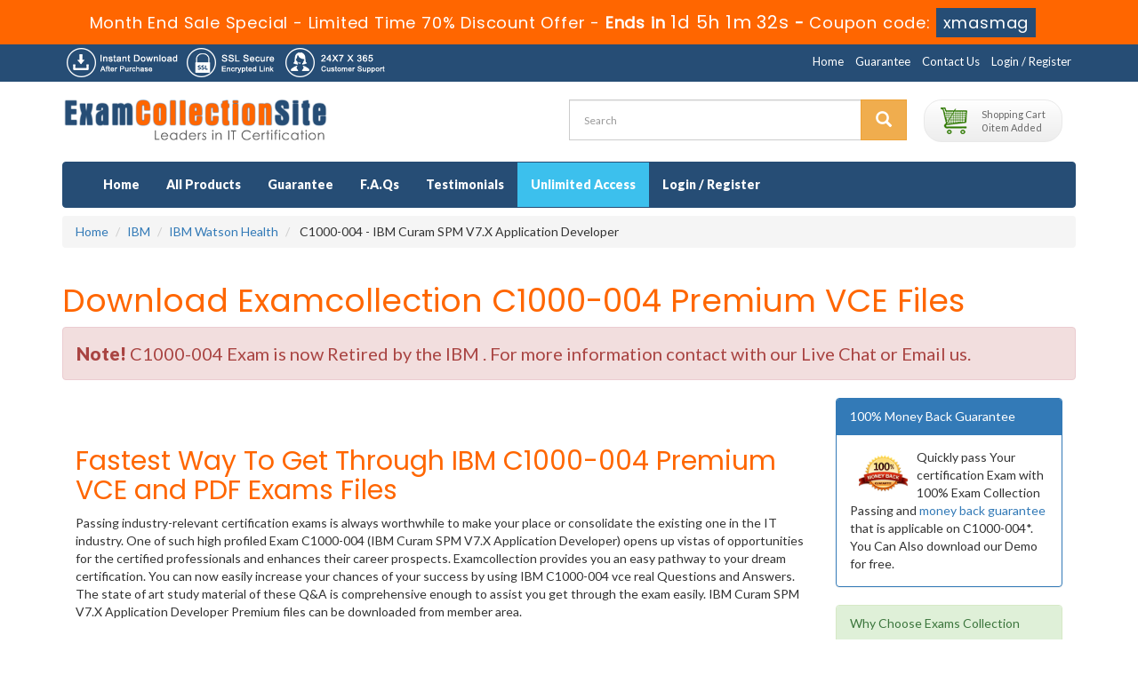

--- FILE ---
content_type: text/html; charset=UTF-8
request_url: https://www.examcollectionsite.com/C1000-004-exam.html
body_size: 6822
content:
<!DOCTYPE html>
<html lang="en">

<head>


    <meta charset="utf-8">
    <meta http-equiv="X-UA-Compatible" content="IE=edge">
    <meta name="viewport" content="width=device-width, initial-scale=1.0" />
    <meta name="author" content="">

    <meta name="description" content="Get Premium Examcollection IBM C1000-004 files in PDF and VCE Testing engine format with 100% passing guarantee and money back guarantee. " />
<meta name="keywords" content="Examcollection premium files, Examcollection C1000-004 files, download examcollection C1000-004, C1000-004 exam collection" />
<link rel="canonical" href="https://www.examcollectionsite.com/C1000-004-exam.html" />
<title>ExamCollection IBM C1000-004 Premium VCE and PDF Files Download</title>
	<link rel="icon" href="https://www.examcollectionsite.com/img/favicon.ico" type="image/x-icon">
    <!-- Bootstrap Core CSS -->
    <link href="https://www.examcollectionsite.com/css/bootstrap.min.css" rel="stylesheet">




    <!-- Custom CSS -->
    <script src='https://www.google.com/recaptcha/api.js' async></script>
    <link href="https://www.examcollectionsite.com/css/custom.css" rel="stylesheet">
	<link href="https://www.examcollectionsite.com/font-awesome-4.7.0/css/font-awesome.css" rel="stylesheet">

	<script src="https://www.examcollectionsite.com/js/clipboard.min.js" async></script>
	<script src="https://www.examcollectionsite.com/js/jquery.js"></script>
    <!-- HTML5 Shim and Respond.js IE8 support of HTML5 elements and media queries -->
    <!-- WARNING: Respond.js doesn't work if you view the page via file:// -->
    <!--[if lt IE 9]>
        <script src="https://oss.maxcdn.com/libs/html5shiv/3.7.0/html5shiv.js"></script>
        <script src="https://oss.maxcdn.com/libs/respond.js/1.4.2/respond.min.js"></script>
    <![endif]-->

<script>
function Chat(){
var script = document.createElement("script"); //Make a script DOM node
script.id ="ze-snippet"
script.src = "https://static.zdassets.com/ekr/snippet.js?key=1687d94a-5f1f-420b-a8de-5d5646686ef2";
document.head.appendChild(script);
}
setTimeout(Chat, 10000);
</script>

<!-- Google tag (gtag.js) -->
<script async src="https://www.googletagmanager.com/gtag/js?id=G-5DWSJ8X82G"></script>
<script>
  window.dataLayer = window.dataLayer || [];
  function gtag(){dataLayer.push(arguments);}
  gtag('js', new Date());

  gtag('config', 'G-5DWSJ8X82G');
</script>
<meta name="google-site-verification" content="cPBbrPr-mgHHQqUW4Tb_IRePnw9nLYHIjwsel0-MIEc" />

</head>

<body>



<!-- header advertisment -->
    <div class="promotionTitle">
        <div class="container">
            <div class="promotionTitle-title">
                <h3><span>Month End Sale Special - Limited Time 70% Discount Offer - </span> Ends in <span id="coupontimeRem">0d 00h 00m 00s</span> - <span> Coupon code: <i>xmasmag</i></span>
                </h3>
            </div>
        </div>
    </div>
<!-- header advertisment -->
<style>
/* header advertisment */
.promotionTitle {
  background: #FF6600;
  opacity: 1;
  height: 100%;
  width: 100%;
  visibility: visible;
}
.promotionTitleActive {
  opacity: 0;
  height: 0;
  width: 0;
  visibility: hidden;
}
.promotionTitle-title {
  position: relative;
}
.promotionTitle-title h3 {
  position: relative;
  font-size: 18px;
  letter-spacing: .8px;
  line-height: 1.5;
  margin: 10px 10px;
  color: #ffffff;
  font-weight: bold;
  text-align: center;
  width: 97%;
 padding: 0px;
}

.promotionTitle-title i{
	background-color:#264d75;
	color:#fff;
	padding: 4px 8px;
	font-style: normal;
}

.promotionTitle-title span {
 color: #fff;
 display: inline-block;
 font-size: 18px;
	font-weight: 400;
}
.promotionTitle-title h3 span#coupontimeRem {
  font-size: 20px;
}
</style>
<script>
		function closeDisBox(){
			$('.topDiscountBar').hide();
		}
	// Set the date we're counting down to
		var countDownDate = new Date("Jan 30, 2026 23:59:59").getTime();

		// Update the count down every 1 second
		var x = setInterval(function() {

		  // Get today's date and time
		  var now = new Date().getTime();

		  // Find the distance between now and the count down date
		  var distance = countDownDate - now;

		  // Time calculations for days, hours, minutes and seconds
		  var days = Math.floor(distance / (1000 * 60 * 60 * 24));
		  var hours = Math.floor((distance % (1000 * 60 * 60 * 24)) / (1000 * 60 * 60));
		  var minutes = Math.floor((distance % (1000 * 60 * 60)) / (1000 * 60));
		  var seconds = Math.floor((distance % (1000 * 60)) / 1000);

		  // Display the result in the element with id="demo"
		  document.getElementById("coupontimeRem").innerHTML = days + "d " + hours + "h "
  + minutes + "m " + seconds + "s ";
		  // If the count down is finished, write some text
		  if (distance < 0) {
			clearInterval(x);
			document.getElementById("coupontimeRem").innerHTML = "EXPIRED";
		  }
		}, 1000);
	</script>
<script src="https://www.google.com/recaptcha/api.js?render=6Le0B_oUAAAAANqeJoztcbG3DK_clQPXpOjmSo-F"></script>
  <script>
  $(document).ready(function(){
      grecaptcha.ready(function() {
        grecaptcha.execute('6Le0B_oUAAAAANqeJoztcbG3DK_clQPXpOjmSo-F').then(function(token) {
                $('form[name="downloadDemo"]').prepend('<input type="hidden" name="g-recaptcha-response" value="'+token+'">');
                $('form[name="contactusForm"]').prepend('<input type="hidden" name="g-recaptcha-response" value="'+token+'">');
                $('form[name="exam_request"]').prepend('<input type="hidden" name="g-recaptcha-response" value="'+token+'">');
				$('form[name="forgotPass"]').prepend('<input type="hidden" name="g-recaptcha-response" value="'+token+'">');
                $('form[name="registerForm"]').prepend('<input type="hidden" name="g-recaptcha-response" value="'+token+'">');
                $('form[name="loginForm"]').prepend('<input type="hidden" name="g-recaptcha-response" value="'+token+'">');
                $('form[name="addComment"]').prepend('<input type="hidden" name="g-recaptcha-response" value="'+token+'">');
				
        });
      });
  })
  </script>
<section id="top-welcome">
    <div class="container">
 
    	<div class="col-md-7 no-padding">
        
        
        <img src="https://www.examcollectionsite.com/img/top-small.png" alt="examcollection features" />
         
            </div>
      
        <div class="col-md-5 no-padding">
        <ul class="list-inline text-right">
    <li><a href="https://www.examcollectionsite.com">Home</a></li>
    <li><a href="/guarantee.html">Guarantee</a></li>
    <li><a href="/contactus.html">Contact Us</a></li>
	
    	<li><a href="/register.html">Login / Register</a></li>
    </ul>
        </div>
    </div>
</section>
<!--top-welcome-->

<section id="site-logo">
	<div class="container">
    	<div class="col-md-6 no-padding"><a href="https://www.examcollectionsite.com" class="logo-site"><img src="https://www.examcollectionsite.com/img/logo.png" alt="examcollectionsite.com"  width="300"></a></div>
        <div class="col-md-4 no-padding">
        <div id="custom-search-input">
                <form action="/search.html" method="POST"  class="group">
                <div class="input-group col-md-12">
                    <input type="text" class="form-control input-lg search-input" name="query" id="srch" placeholder="Search" required />
                    <span class="input-group-btn">
                        <button class="btn btn-warning btn-lg" type="submit" style="border-radius:0;">
                            <i class="glyphicon glyphicon-search"></i>
                        </button>
                    </span>
                </div>
                </form>
               
            </div>
        </div>
        <div class="col-md-2 shop-outer">
        	<div class="shop-sty pull-right">
            	<table class="table borderless">
                <tr>
                	<td><img src="https://www.examcollectionsite.com/img/cart-1.png" alt="examcollection shopping cart"></td>
                    <td>Shopping Cart<br>
				0 item Added</td>
                </tr>
                </table>
                
            </div>
        
        
         </div>
        
    </div>
</section>
<!--site-logo-->


<section id="navigation-top">
	<div class="container">
    	<!-- Navigation navbar-fixed-top-->
    <nav class="navbar navbar-default" role="navigation">
        <div class="container-fluid">
            <!-- Brand and toggle get grouped for better mobile display -->
            <div class="navbar-header">
                <button type="button" class="navbar-toggle" data-toggle="collapse" data-target="#bs-example-navbar-collapse-1">
                    <span class="sr-only">Toggle navigation</span>
                    <span class="icon-bar"></span>
                    <span class="icon-bar"></span>
                    <span class="icon-bar"></span>
                </button>
                <a class="navbar-brand" href="#"></a>
            </div>
            <!-- Collect the nav links, forms, and other content for toggling -->
            <div class="collapse navbar-collapse" id="bs-example-navbar-collapse-1">
            
            
            
                <ul class="nav navbar-nav">
                    <li><a href="https://www.examcollectionsite.com">Home</a></li>
					<li><a href="/allexams.html">All Products</a></li>
                 	<li><a href="/guarantee.html">Guarantee</a></li>
					<li><a href="/faq.html">F.A.Qs</a></li>
					<li><a href="/testimonials.html">Testimonials</a></li>
					<li><a href="/unlimitedaccess.html"  style="color: #fff; background-color: #3CC0ED;" >Unlimited Access</a></li>
										    <li><a href="/register.html">Login / Register</a></li>
				                    </ul>
                
                
            </div>
            <!-- /.navbar-collapse -->
        </div>
        <!-- /.container -->
    </nav>

<div class="row">
<div class="col-md-12">



</div>
</div>

    </div>



</section>


    

  

<div class="container">
    <ol class="breadcrumb">
  <li><a href="https://www.examcollectionsite.com">Home</a></li>
  <li><a href="/IBM.html">IBM</a></li>
  <li class="active"><a href="/IBM-Watson-Health-cert.html" >IBM Watson Health</a></li>
  <li> C1000-004  - IBM Curam SPM V7.X Application Developer</li>
</ol>

<div class="row">           
						<div class="col-sm-12"><h1 class="oranget">Download Examcollection C1000-004 Premium VCE Files</h1></div>
					</div>

<div class="alert alert-danger" style="font-size: 20px;">

<b>Note!</b> C1000-004 Exam is now Retired by the IBM . For more information contact with our Live Chat or Email us.


</div>




</div>








<section id="content">
	<div class="container">
		<div class="col-md-9">
			
<div class="smallspacing"></div>
<div class="row">
	<div class="exam-detail" style=" padding:15px;">
		
        <h2 class="oranget">Fastest Way To Get Through IBM C1000-004 Premium VCE and PDF Exams Files</h2>

<p>Passing industry-relevant certification exams is always worthwhile to make your place or consolidate the existing one in the IT industry. One of such high profiled Exam C1000-004 (IBM Curam SPM V7.X Application Developer) opens up vistas of opportunities for the certified professionals and enhances their career prospects. Examcollection provides you an easy pathway to your dream certification. You can now easily increase your chances of your success by using IBM C1000-004 vce real Questions and Answers. The state of art study material of these Q&amp;A is comprehensive enough to assist you get through the exam easily.&nbsp;IBM Curam SPM V7.X Application Developer Premium files can be downloaded&nbsp;from member area.&nbsp;</p>
	</div>
</div>
<div class="smallspacing"></div>




<div class="row">
	<div class="exam-detail" style="background-color:#EDEDED; padding:15px;">
		<h2 class="oranget">ExamCollection Testing Engine Features</h2>
        <div class="row vdivide">
    		<div class="col-sm-4 text-left">
    			<strong>Download C1000-004 Testing Engine File</strong><br />
    			Depending on Examcollection's C1000-004 real Questions and Answers means you stamp your success in exam. It will no more be a challenging task for you to answer questions in the exam as our product covers each and every topic of the exam and provides you the updated and relevant information. To further enhance your exam preparation, we also offer C1000-004 Lab Exam that enlightens you on practical side of the exam and its complexities. 
			</div>
    		<div class="col-sm-4 text-left">
     			<strong>C1000-004 Test Questions VCE Files</strong><br />
     			Like every exam candidate, you would certainly like to guess your chances of success in the exam. For this very question, Examcollection imparts you confidence by offering an exam success with 100% money back guarantee on all its products such as C1000-004 real Questions and Answers, C1000-004 Lab Exam and C1000-004 VCE Exams. However, if by any hard luck, you do not succeed in the exam, we are ready to refund your money. 
			</div>
    		<div class="col-sm-4 text-left"> 
    			<strong>Your Success is 100% Guaranteed</strong><br />
     			With their practical exposure of the exam and its ultimate needs, our experts have developed C1000-004 real Questions and Answers on the very pattern of the real exam. The information has been consciously made simple and absolutely compatible to your needs. Just make sure on your part that you have gone through the content C1000-004 Examcollection Q&A and your success is guaranteed.
			</div>
		</div>
	</div>
</div>
<div class="smallspacing"></div>




<div class="row">
<div class="col-lg-12">
	<div class="row">
		<div class="panel related-exam" style="background-color:#E9e9e9;">
			<div class = "panel-heading">
				<h3>All IBM Watson Health Related Certification Exams</h3>
			</div>
            						<div class="row-eq-height">       
				<div class="col-sm-3 exam-row-data"><a href="/C1000-185-exam.html">C1000-185 Premium file</a></div>
				<div class="col-sm-9 exam-row-data"><a href="/C1000-185-exam.html">IBM watsonx Generative AI Engineer - Associate</a></div>
			</div>
						<div class="row-eq-height">       
				<div class="col-sm-3 exam-row-data"><a href="/C1000-190-exam.html">C1000-190 Premium file</a></div>
				<div class="col-sm-9 exam-row-data"><a href="/C1000-190-exam.html">IBM watsonx Data Lakehouse Engineer v1 - Associate</a></div>
			</div>
						<div class="row-eq-height">       
				<div class="col-sm-3 exam-row-data"><a href="/C1000-191-exam.html">C1000-191 Premium file</a></div>
				<div class="col-sm-9 exam-row-data"><a href="/C1000-191-exam.html">IBM Cognos Analytics v12 Analyst - Professional</a></div>
			</div>
						<div class="row-eq-height">       
				<div class="col-sm-3 exam-row-data"><a href="/C1000-193-exam.html">C1000-193 Premium file</a></div>
				<div class="col-sm-9 exam-row-data"><a href="/C1000-193-exam.html">IBM z/OS v3.x Administrator - Professional</a></div>
			</div>
						<div class="row-eq-height">       
				<div class="col-sm-3 exam-row-data"><a href="/C1000-194-exam.html">C1000-194 Premium file</a></div>
				<div class="col-sm-9 exam-row-data"><a href="/C1000-194-exam.html">IBM Cloud Pak for Business Automation v2024.0.0 Solution Architect - Professional</a></div>
			</div>
						<div class="row-eq-height">       
				<div class="col-sm-3 exam-row-data"><a href="/C1000-187-exam.html">C1000-187 Premium file</a></div>
				<div class="col-sm-9 exam-row-data"><a href="/C1000-187-exam.html">IBM watsonx Mainframe Modernization Architect v1 - Associate</a></div>
			</div>
						<div class="row-eq-height">       
				<div class="col-sm-3 exam-row-data"><a href="/S2000-024-exam.html">S2000-024 Premium file</a></div>
				<div class="col-sm-9 exam-row-data"><a href="/S2000-024-exam.html">IBM PowerVC v2.2 Administrator Specialty</a></div>
			</div>
						<div class="row-eq-height">       
				<div class="col-sm-3 exam-row-data"><a href="/S2000-025-exam.html">S2000-025 Premium file</a></div>
				<div class="col-sm-9 exam-row-data"><a href="/S2000-025-exam.html">IBM AIX v7.3 Administrator Specialty</a></div>
			</div>
					</div>	
	</div>
    <div class="hline"></div>
	<div class="spacing"></div>
</div>
</div>

<div class="spacing"></div>

<section id="addtestimonials">
	<div class="row">
	<div class="col-lg-12 no-padding">
		<div class="loginmodal-container">
			<div class="col-lg-12">
			<h4>Add a Comment</h4>
					
						
						<form name="addComment" id="addComment" method="post" action="/main/testimonials/addcomment.html">
				<div class="col-lg-12 no-padding">
					<div class="col-lg-4">
					 <input type="text" class="user-form" name="name" placeholder="Name" required="required" />
					</div>
					<div class="col-lg-4">
					 	<input type="email" class="user-form" name="email" placeholder="Email" required="required" />
					</div>
					<div class="col-lg-4">
					 
					</div>
				</div>
				<div class="col-lg-12 no-padding">
					<div class="col-lg-8">
					 	<textarea class="user-form" name="content" placeholder="Add a Comment" required="required" style="height:150px;" /></textarea>
					</div>
					<div class="col-lg-4" style"color: #999;">
						Comment will be moderated and published within 1-2 hours
					</div>
					<input type="hidden" name="rurl" value="" />
					<input type="hidden" name="eid" value="2588">
				</div>

				<div class="col-lg-12 no-padding">
					<div class="col-lg-4">
						<input type="submit" name="login" class="login loginmodal-submit" value="Submit">
					</div>
				</div>
			</form>
			</div>
		</div>
	</div>
	</div>
</section>

</div>






            <div class="col-md-3">
            		<div class="panel panel-primary">
                      <div class="panel-heading">100% Money Back Guarantee</div>
                      <div class="panel-body"> <img src="https://www.examcollectionsite.com/img/try_before_buy.png" alt="examcollection 100% money back guarantee" style="width:75px; float:left; padding:0px 10px;" />Quickly pass Your certification Exam with 100% Exam Collection Passing and <a href="/guarantee.html">money back guarantee</a> that is applicable on C1000-004*. You Can Also download our Demo for free.</div>
                    </div>
                    
                    <div class="panel panel-success">
                      <div class="panel-heading">Why Choose Exams Collection</div>
                      <div class="panel-body"> 
                      	<span class="glyphicon glyphicon-ok"></span>&nbsp;&nbsp;Reliable/authentic information<br />
                        <span class="glyphicon glyphicon-ok"></span>&nbsp;&nbsp;Easy to understand matter<br />
                        <span class="glyphicon glyphicon-ok"></span>&nbsp;&nbsp;Easy language<br />
                        <span class="glyphicon glyphicon-ok"></span>&nbsp;&nbsp;Self-explanatory content <br />
                        <span class="glyphicon glyphicon-ok"></span>&nbsp;&nbsp;Real exam scenario<br /></div>
                    </div>

					<div class="panel panel-warning">
                      <div class="panel-heading">Who Chooses Exams Collection</div>
                      <div class="panel-body"> 
							<span style="font-size:12px">Exam Collection is the best Seller of Premium Vce files For All Certification Exams with 99% Success Rated by 50,000+ Satisfied Customers in more than 100 Countries.</span></br></br>
                    		<img src="https://www.examcollectionsite.com/img/wlogo/logo-amazon.gif" alt="exam collection amazon" style="padding:0px 10px;" /> 
							<img src="https://www.examcollectionsite.com/img/wlogo/logo-bofa.gif" alt="exam collection bank of america" style="padding:0px 10px;" />  
							<img src="https://www.examcollectionsite.com/img/wlogo/logo-centurylink.gif" alt="exam collection centurylink" style="padding:2px 10px;" />  
							<img src="https://www.examcollectionsite.com/img/wlogo/logo-comcast.gif" alt="exam collection comcast" style="padding:0px 10px;" />  
							<img src="https://www.examcollectionsite.com/img/wlogo/logo-marriot.gif" alt="exam collection marriot" style="padding:10px 10px;" />  
							<img src="https://www.examcollectionsite.com/img/wlogo/logo-vodafone.gif" alt="exam collection vodafone" style="padding:0px 10px;" class="img-responsive" />  	
					</div>
                    </div>


                    <div class="panel panel-warning">
                      <div class="panel-heading">Secure Shopping Experience</div>
                      <div class="panel-body"> 
							<span style="font-size:12px">Exam Collection Provides 256 bit SSL Secure Payment Method. Purchase Process is Fast and hassle free with High Speed Download Access.</span></br></br>
                    		<img src="https://www.examcollectionsite.com/img/payment/payment-image.png" alt="examcollectionsite secure shopping experience" style="padding:0px 10px;" class="img-responsive" />  	
					</div>
                    </div>


                    <div class="panel panel-default">
                      <div class="panel-heading">Most Popular Vendors</div>
                      <div class="panel-body"> 
                      	<ul class="product-links">
                                               <li><a href="/Adobe.html" title="Adobe">Adobe </a></li>
                                               <li><a href="/Android.html" title="Android">Android </a></li>
                                               <li><a href="/Cisco.html" title="Cisco">Cisco </a></li>
                                               <li><a href="/CompTIA.html" title="CompTIA">CompTIA </a></li>
                                               <li><a href="/ECCouncil.html" title="ECCouncil">ECCouncil </a></li>
                                               <li><a href="/HP.html" title="HP">HP </a></li>
                                               <li><a href="/Isaca.html" title="Isaca">Isaca </a></li>
                                               <li><a href="/Juniper.html" title="Juniper">Juniper </a></li>
                                               <li><a href="/Linux-Foundation.html" title="Linux Foundation">Linux Foundation </a></li>
                                               <li><a href="/Microsoft.html" title="Microsoft">Microsoft </a></li>
                                               <li><a href="/Nokia.html" title="Nokia">Nokia </a></li>
                                               <li><a href="/Paloalto-Networks.html" title="Paloalto Networks">Paloalto Networks </a></li>
                                               <li><a href="/Salesforce.html" title="Salesforce">Salesforce </a></li>
                                               <li><a href="/VMware.html" title="VMware">VMware </a></li>
                                               <li><a href="/MuleSoft.html" title="MuleSoft">MuleSoft </a></li>
                                               <li><a href="/IAPP.html" title="IAPP">IAPP </a></li>
                                               <li><a href="/Snowflake.html" title="Snowflake">Snowflake </a></li>
                                               <li><a href="/PECB.html" title="PECB">PECB </a></li>
                                               </ul>
                      </div>
                    </div>
            </div>
        </div>
       
      
    </section>
    <!-- /. Page Content -->
    
    <section id="sub-footer">
    <div class="container">
   
        
        <div class="col-md-8">
<div class="row">
              <div class="col-lg-12">
                 <ul class="footer-links">
               		  <li><a href="https://www.examcollectionsite.com">Home</a></li>
               		  <li><a href="/allexams.html">All Exams</a></li>
                      <li><a href="/contactus.html">Contact us</a></li>
           		 	  <li><a href="/aboutus.html">About us</a></li>
               		  <li><a href="/guarantee.html">Guarantee</a></li>
                <li><a href="/dmca.html">DMCA & Copyrights</a></li>
                 </ul>
              </div>
          </div>

        <hr>

        <!-- Footer -->
        <footer>
            <div class="row">
                <div class="col-lg-12">
                    <p style="margin-top:10px; color:#fff;">Copyright &copy; 2014-2026 ExamCollectionSite. All Rights Reserved</p>
                </div>
            </div>
        </footer>
    	</div>
		<div class="col-md-2 pull-right">
				<div class="secureSite">
            		<img src="https://www.examcollectionsite.com/img/mcafee.png" alt="mcafee secure" class="center-block">
					<p class="text-center" style="color:white; font-size:12px;">TESTED 29 Jan 2026</p>
				</div>
		</div>
      </div>
    </section>

    
    <!-- /.container -->

    <!-- jQuery -->
    

    <!-- Bootstrap Core JavaScript -->
    <script src="https://www.examcollectionsite.com/js/bootstrap.min.js"></script>
    <script src="https://www.examcollectionsite.com/js/manage.js"></script>


</body>

</html>

--- FILE ---
content_type: text/html; charset=utf-8
request_url: https://www.google.com/recaptcha/api2/anchor?ar=1&k=6Le0B_oUAAAAANqeJoztcbG3DK_clQPXpOjmSo-F&co=aHR0cHM6Ly93d3cuZXhhbWNvbGxlY3Rpb25zaXRlLmNvbTo0NDM.&hl=en&v=N67nZn4AqZkNcbeMu4prBgzg&size=invisible&anchor-ms=20000&execute-ms=30000&cb=684luamoxsmp
body_size: 48520
content:
<!DOCTYPE HTML><html dir="ltr" lang="en"><head><meta http-equiv="Content-Type" content="text/html; charset=UTF-8">
<meta http-equiv="X-UA-Compatible" content="IE=edge">
<title>reCAPTCHA</title>
<style type="text/css">
/* cyrillic-ext */
@font-face {
  font-family: 'Roboto';
  font-style: normal;
  font-weight: 400;
  font-stretch: 100%;
  src: url(//fonts.gstatic.com/s/roboto/v48/KFO7CnqEu92Fr1ME7kSn66aGLdTylUAMa3GUBHMdazTgWw.woff2) format('woff2');
  unicode-range: U+0460-052F, U+1C80-1C8A, U+20B4, U+2DE0-2DFF, U+A640-A69F, U+FE2E-FE2F;
}
/* cyrillic */
@font-face {
  font-family: 'Roboto';
  font-style: normal;
  font-weight: 400;
  font-stretch: 100%;
  src: url(//fonts.gstatic.com/s/roboto/v48/KFO7CnqEu92Fr1ME7kSn66aGLdTylUAMa3iUBHMdazTgWw.woff2) format('woff2');
  unicode-range: U+0301, U+0400-045F, U+0490-0491, U+04B0-04B1, U+2116;
}
/* greek-ext */
@font-face {
  font-family: 'Roboto';
  font-style: normal;
  font-weight: 400;
  font-stretch: 100%;
  src: url(//fonts.gstatic.com/s/roboto/v48/KFO7CnqEu92Fr1ME7kSn66aGLdTylUAMa3CUBHMdazTgWw.woff2) format('woff2');
  unicode-range: U+1F00-1FFF;
}
/* greek */
@font-face {
  font-family: 'Roboto';
  font-style: normal;
  font-weight: 400;
  font-stretch: 100%;
  src: url(//fonts.gstatic.com/s/roboto/v48/KFO7CnqEu92Fr1ME7kSn66aGLdTylUAMa3-UBHMdazTgWw.woff2) format('woff2');
  unicode-range: U+0370-0377, U+037A-037F, U+0384-038A, U+038C, U+038E-03A1, U+03A3-03FF;
}
/* math */
@font-face {
  font-family: 'Roboto';
  font-style: normal;
  font-weight: 400;
  font-stretch: 100%;
  src: url(//fonts.gstatic.com/s/roboto/v48/KFO7CnqEu92Fr1ME7kSn66aGLdTylUAMawCUBHMdazTgWw.woff2) format('woff2');
  unicode-range: U+0302-0303, U+0305, U+0307-0308, U+0310, U+0312, U+0315, U+031A, U+0326-0327, U+032C, U+032F-0330, U+0332-0333, U+0338, U+033A, U+0346, U+034D, U+0391-03A1, U+03A3-03A9, U+03B1-03C9, U+03D1, U+03D5-03D6, U+03F0-03F1, U+03F4-03F5, U+2016-2017, U+2034-2038, U+203C, U+2040, U+2043, U+2047, U+2050, U+2057, U+205F, U+2070-2071, U+2074-208E, U+2090-209C, U+20D0-20DC, U+20E1, U+20E5-20EF, U+2100-2112, U+2114-2115, U+2117-2121, U+2123-214F, U+2190, U+2192, U+2194-21AE, U+21B0-21E5, U+21F1-21F2, U+21F4-2211, U+2213-2214, U+2216-22FF, U+2308-230B, U+2310, U+2319, U+231C-2321, U+2336-237A, U+237C, U+2395, U+239B-23B7, U+23D0, U+23DC-23E1, U+2474-2475, U+25AF, U+25B3, U+25B7, U+25BD, U+25C1, U+25CA, U+25CC, U+25FB, U+266D-266F, U+27C0-27FF, U+2900-2AFF, U+2B0E-2B11, U+2B30-2B4C, U+2BFE, U+3030, U+FF5B, U+FF5D, U+1D400-1D7FF, U+1EE00-1EEFF;
}
/* symbols */
@font-face {
  font-family: 'Roboto';
  font-style: normal;
  font-weight: 400;
  font-stretch: 100%;
  src: url(//fonts.gstatic.com/s/roboto/v48/KFO7CnqEu92Fr1ME7kSn66aGLdTylUAMaxKUBHMdazTgWw.woff2) format('woff2');
  unicode-range: U+0001-000C, U+000E-001F, U+007F-009F, U+20DD-20E0, U+20E2-20E4, U+2150-218F, U+2190, U+2192, U+2194-2199, U+21AF, U+21E6-21F0, U+21F3, U+2218-2219, U+2299, U+22C4-22C6, U+2300-243F, U+2440-244A, U+2460-24FF, U+25A0-27BF, U+2800-28FF, U+2921-2922, U+2981, U+29BF, U+29EB, U+2B00-2BFF, U+4DC0-4DFF, U+FFF9-FFFB, U+10140-1018E, U+10190-1019C, U+101A0, U+101D0-101FD, U+102E0-102FB, U+10E60-10E7E, U+1D2C0-1D2D3, U+1D2E0-1D37F, U+1F000-1F0FF, U+1F100-1F1AD, U+1F1E6-1F1FF, U+1F30D-1F30F, U+1F315, U+1F31C, U+1F31E, U+1F320-1F32C, U+1F336, U+1F378, U+1F37D, U+1F382, U+1F393-1F39F, U+1F3A7-1F3A8, U+1F3AC-1F3AF, U+1F3C2, U+1F3C4-1F3C6, U+1F3CA-1F3CE, U+1F3D4-1F3E0, U+1F3ED, U+1F3F1-1F3F3, U+1F3F5-1F3F7, U+1F408, U+1F415, U+1F41F, U+1F426, U+1F43F, U+1F441-1F442, U+1F444, U+1F446-1F449, U+1F44C-1F44E, U+1F453, U+1F46A, U+1F47D, U+1F4A3, U+1F4B0, U+1F4B3, U+1F4B9, U+1F4BB, U+1F4BF, U+1F4C8-1F4CB, U+1F4D6, U+1F4DA, U+1F4DF, U+1F4E3-1F4E6, U+1F4EA-1F4ED, U+1F4F7, U+1F4F9-1F4FB, U+1F4FD-1F4FE, U+1F503, U+1F507-1F50B, U+1F50D, U+1F512-1F513, U+1F53E-1F54A, U+1F54F-1F5FA, U+1F610, U+1F650-1F67F, U+1F687, U+1F68D, U+1F691, U+1F694, U+1F698, U+1F6AD, U+1F6B2, U+1F6B9-1F6BA, U+1F6BC, U+1F6C6-1F6CF, U+1F6D3-1F6D7, U+1F6E0-1F6EA, U+1F6F0-1F6F3, U+1F6F7-1F6FC, U+1F700-1F7FF, U+1F800-1F80B, U+1F810-1F847, U+1F850-1F859, U+1F860-1F887, U+1F890-1F8AD, U+1F8B0-1F8BB, U+1F8C0-1F8C1, U+1F900-1F90B, U+1F93B, U+1F946, U+1F984, U+1F996, U+1F9E9, U+1FA00-1FA6F, U+1FA70-1FA7C, U+1FA80-1FA89, U+1FA8F-1FAC6, U+1FACE-1FADC, U+1FADF-1FAE9, U+1FAF0-1FAF8, U+1FB00-1FBFF;
}
/* vietnamese */
@font-face {
  font-family: 'Roboto';
  font-style: normal;
  font-weight: 400;
  font-stretch: 100%;
  src: url(//fonts.gstatic.com/s/roboto/v48/KFO7CnqEu92Fr1ME7kSn66aGLdTylUAMa3OUBHMdazTgWw.woff2) format('woff2');
  unicode-range: U+0102-0103, U+0110-0111, U+0128-0129, U+0168-0169, U+01A0-01A1, U+01AF-01B0, U+0300-0301, U+0303-0304, U+0308-0309, U+0323, U+0329, U+1EA0-1EF9, U+20AB;
}
/* latin-ext */
@font-face {
  font-family: 'Roboto';
  font-style: normal;
  font-weight: 400;
  font-stretch: 100%;
  src: url(//fonts.gstatic.com/s/roboto/v48/KFO7CnqEu92Fr1ME7kSn66aGLdTylUAMa3KUBHMdazTgWw.woff2) format('woff2');
  unicode-range: U+0100-02BA, U+02BD-02C5, U+02C7-02CC, U+02CE-02D7, U+02DD-02FF, U+0304, U+0308, U+0329, U+1D00-1DBF, U+1E00-1E9F, U+1EF2-1EFF, U+2020, U+20A0-20AB, U+20AD-20C0, U+2113, U+2C60-2C7F, U+A720-A7FF;
}
/* latin */
@font-face {
  font-family: 'Roboto';
  font-style: normal;
  font-weight: 400;
  font-stretch: 100%;
  src: url(//fonts.gstatic.com/s/roboto/v48/KFO7CnqEu92Fr1ME7kSn66aGLdTylUAMa3yUBHMdazQ.woff2) format('woff2');
  unicode-range: U+0000-00FF, U+0131, U+0152-0153, U+02BB-02BC, U+02C6, U+02DA, U+02DC, U+0304, U+0308, U+0329, U+2000-206F, U+20AC, U+2122, U+2191, U+2193, U+2212, U+2215, U+FEFF, U+FFFD;
}
/* cyrillic-ext */
@font-face {
  font-family: 'Roboto';
  font-style: normal;
  font-weight: 500;
  font-stretch: 100%;
  src: url(//fonts.gstatic.com/s/roboto/v48/KFO7CnqEu92Fr1ME7kSn66aGLdTylUAMa3GUBHMdazTgWw.woff2) format('woff2');
  unicode-range: U+0460-052F, U+1C80-1C8A, U+20B4, U+2DE0-2DFF, U+A640-A69F, U+FE2E-FE2F;
}
/* cyrillic */
@font-face {
  font-family: 'Roboto';
  font-style: normal;
  font-weight: 500;
  font-stretch: 100%;
  src: url(//fonts.gstatic.com/s/roboto/v48/KFO7CnqEu92Fr1ME7kSn66aGLdTylUAMa3iUBHMdazTgWw.woff2) format('woff2');
  unicode-range: U+0301, U+0400-045F, U+0490-0491, U+04B0-04B1, U+2116;
}
/* greek-ext */
@font-face {
  font-family: 'Roboto';
  font-style: normal;
  font-weight: 500;
  font-stretch: 100%;
  src: url(//fonts.gstatic.com/s/roboto/v48/KFO7CnqEu92Fr1ME7kSn66aGLdTylUAMa3CUBHMdazTgWw.woff2) format('woff2');
  unicode-range: U+1F00-1FFF;
}
/* greek */
@font-face {
  font-family: 'Roboto';
  font-style: normal;
  font-weight: 500;
  font-stretch: 100%;
  src: url(//fonts.gstatic.com/s/roboto/v48/KFO7CnqEu92Fr1ME7kSn66aGLdTylUAMa3-UBHMdazTgWw.woff2) format('woff2');
  unicode-range: U+0370-0377, U+037A-037F, U+0384-038A, U+038C, U+038E-03A1, U+03A3-03FF;
}
/* math */
@font-face {
  font-family: 'Roboto';
  font-style: normal;
  font-weight: 500;
  font-stretch: 100%;
  src: url(//fonts.gstatic.com/s/roboto/v48/KFO7CnqEu92Fr1ME7kSn66aGLdTylUAMawCUBHMdazTgWw.woff2) format('woff2');
  unicode-range: U+0302-0303, U+0305, U+0307-0308, U+0310, U+0312, U+0315, U+031A, U+0326-0327, U+032C, U+032F-0330, U+0332-0333, U+0338, U+033A, U+0346, U+034D, U+0391-03A1, U+03A3-03A9, U+03B1-03C9, U+03D1, U+03D5-03D6, U+03F0-03F1, U+03F4-03F5, U+2016-2017, U+2034-2038, U+203C, U+2040, U+2043, U+2047, U+2050, U+2057, U+205F, U+2070-2071, U+2074-208E, U+2090-209C, U+20D0-20DC, U+20E1, U+20E5-20EF, U+2100-2112, U+2114-2115, U+2117-2121, U+2123-214F, U+2190, U+2192, U+2194-21AE, U+21B0-21E5, U+21F1-21F2, U+21F4-2211, U+2213-2214, U+2216-22FF, U+2308-230B, U+2310, U+2319, U+231C-2321, U+2336-237A, U+237C, U+2395, U+239B-23B7, U+23D0, U+23DC-23E1, U+2474-2475, U+25AF, U+25B3, U+25B7, U+25BD, U+25C1, U+25CA, U+25CC, U+25FB, U+266D-266F, U+27C0-27FF, U+2900-2AFF, U+2B0E-2B11, U+2B30-2B4C, U+2BFE, U+3030, U+FF5B, U+FF5D, U+1D400-1D7FF, U+1EE00-1EEFF;
}
/* symbols */
@font-face {
  font-family: 'Roboto';
  font-style: normal;
  font-weight: 500;
  font-stretch: 100%;
  src: url(//fonts.gstatic.com/s/roboto/v48/KFO7CnqEu92Fr1ME7kSn66aGLdTylUAMaxKUBHMdazTgWw.woff2) format('woff2');
  unicode-range: U+0001-000C, U+000E-001F, U+007F-009F, U+20DD-20E0, U+20E2-20E4, U+2150-218F, U+2190, U+2192, U+2194-2199, U+21AF, U+21E6-21F0, U+21F3, U+2218-2219, U+2299, U+22C4-22C6, U+2300-243F, U+2440-244A, U+2460-24FF, U+25A0-27BF, U+2800-28FF, U+2921-2922, U+2981, U+29BF, U+29EB, U+2B00-2BFF, U+4DC0-4DFF, U+FFF9-FFFB, U+10140-1018E, U+10190-1019C, U+101A0, U+101D0-101FD, U+102E0-102FB, U+10E60-10E7E, U+1D2C0-1D2D3, U+1D2E0-1D37F, U+1F000-1F0FF, U+1F100-1F1AD, U+1F1E6-1F1FF, U+1F30D-1F30F, U+1F315, U+1F31C, U+1F31E, U+1F320-1F32C, U+1F336, U+1F378, U+1F37D, U+1F382, U+1F393-1F39F, U+1F3A7-1F3A8, U+1F3AC-1F3AF, U+1F3C2, U+1F3C4-1F3C6, U+1F3CA-1F3CE, U+1F3D4-1F3E0, U+1F3ED, U+1F3F1-1F3F3, U+1F3F5-1F3F7, U+1F408, U+1F415, U+1F41F, U+1F426, U+1F43F, U+1F441-1F442, U+1F444, U+1F446-1F449, U+1F44C-1F44E, U+1F453, U+1F46A, U+1F47D, U+1F4A3, U+1F4B0, U+1F4B3, U+1F4B9, U+1F4BB, U+1F4BF, U+1F4C8-1F4CB, U+1F4D6, U+1F4DA, U+1F4DF, U+1F4E3-1F4E6, U+1F4EA-1F4ED, U+1F4F7, U+1F4F9-1F4FB, U+1F4FD-1F4FE, U+1F503, U+1F507-1F50B, U+1F50D, U+1F512-1F513, U+1F53E-1F54A, U+1F54F-1F5FA, U+1F610, U+1F650-1F67F, U+1F687, U+1F68D, U+1F691, U+1F694, U+1F698, U+1F6AD, U+1F6B2, U+1F6B9-1F6BA, U+1F6BC, U+1F6C6-1F6CF, U+1F6D3-1F6D7, U+1F6E0-1F6EA, U+1F6F0-1F6F3, U+1F6F7-1F6FC, U+1F700-1F7FF, U+1F800-1F80B, U+1F810-1F847, U+1F850-1F859, U+1F860-1F887, U+1F890-1F8AD, U+1F8B0-1F8BB, U+1F8C0-1F8C1, U+1F900-1F90B, U+1F93B, U+1F946, U+1F984, U+1F996, U+1F9E9, U+1FA00-1FA6F, U+1FA70-1FA7C, U+1FA80-1FA89, U+1FA8F-1FAC6, U+1FACE-1FADC, U+1FADF-1FAE9, U+1FAF0-1FAF8, U+1FB00-1FBFF;
}
/* vietnamese */
@font-face {
  font-family: 'Roboto';
  font-style: normal;
  font-weight: 500;
  font-stretch: 100%;
  src: url(//fonts.gstatic.com/s/roboto/v48/KFO7CnqEu92Fr1ME7kSn66aGLdTylUAMa3OUBHMdazTgWw.woff2) format('woff2');
  unicode-range: U+0102-0103, U+0110-0111, U+0128-0129, U+0168-0169, U+01A0-01A1, U+01AF-01B0, U+0300-0301, U+0303-0304, U+0308-0309, U+0323, U+0329, U+1EA0-1EF9, U+20AB;
}
/* latin-ext */
@font-face {
  font-family: 'Roboto';
  font-style: normal;
  font-weight: 500;
  font-stretch: 100%;
  src: url(//fonts.gstatic.com/s/roboto/v48/KFO7CnqEu92Fr1ME7kSn66aGLdTylUAMa3KUBHMdazTgWw.woff2) format('woff2');
  unicode-range: U+0100-02BA, U+02BD-02C5, U+02C7-02CC, U+02CE-02D7, U+02DD-02FF, U+0304, U+0308, U+0329, U+1D00-1DBF, U+1E00-1E9F, U+1EF2-1EFF, U+2020, U+20A0-20AB, U+20AD-20C0, U+2113, U+2C60-2C7F, U+A720-A7FF;
}
/* latin */
@font-face {
  font-family: 'Roboto';
  font-style: normal;
  font-weight: 500;
  font-stretch: 100%;
  src: url(//fonts.gstatic.com/s/roboto/v48/KFO7CnqEu92Fr1ME7kSn66aGLdTylUAMa3yUBHMdazQ.woff2) format('woff2');
  unicode-range: U+0000-00FF, U+0131, U+0152-0153, U+02BB-02BC, U+02C6, U+02DA, U+02DC, U+0304, U+0308, U+0329, U+2000-206F, U+20AC, U+2122, U+2191, U+2193, U+2212, U+2215, U+FEFF, U+FFFD;
}
/* cyrillic-ext */
@font-face {
  font-family: 'Roboto';
  font-style: normal;
  font-weight: 900;
  font-stretch: 100%;
  src: url(//fonts.gstatic.com/s/roboto/v48/KFO7CnqEu92Fr1ME7kSn66aGLdTylUAMa3GUBHMdazTgWw.woff2) format('woff2');
  unicode-range: U+0460-052F, U+1C80-1C8A, U+20B4, U+2DE0-2DFF, U+A640-A69F, U+FE2E-FE2F;
}
/* cyrillic */
@font-face {
  font-family: 'Roboto';
  font-style: normal;
  font-weight: 900;
  font-stretch: 100%;
  src: url(//fonts.gstatic.com/s/roboto/v48/KFO7CnqEu92Fr1ME7kSn66aGLdTylUAMa3iUBHMdazTgWw.woff2) format('woff2');
  unicode-range: U+0301, U+0400-045F, U+0490-0491, U+04B0-04B1, U+2116;
}
/* greek-ext */
@font-face {
  font-family: 'Roboto';
  font-style: normal;
  font-weight: 900;
  font-stretch: 100%;
  src: url(//fonts.gstatic.com/s/roboto/v48/KFO7CnqEu92Fr1ME7kSn66aGLdTylUAMa3CUBHMdazTgWw.woff2) format('woff2');
  unicode-range: U+1F00-1FFF;
}
/* greek */
@font-face {
  font-family: 'Roboto';
  font-style: normal;
  font-weight: 900;
  font-stretch: 100%;
  src: url(//fonts.gstatic.com/s/roboto/v48/KFO7CnqEu92Fr1ME7kSn66aGLdTylUAMa3-UBHMdazTgWw.woff2) format('woff2');
  unicode-range: U+0370-0377, U+037A-037F, U+0384-038A, U+038C, U+038E-03A1, U+03A3-03FF;
}
/* math */
@font-face {
  font-family: 'Roboto';
  font-style: normal;
  font-weight: 900;
  font-stretch: 100%;
  src: url(//fonts.gstatic.com/s/roboto/v48/KFO7CnqEu92Fr1ME7kSn66aGLdTylUAMawCUBHMdazTgWw.woff2) format('woff2');
  unicode-range: U+0302-0303, U+0305, U+0307-0308, U+0310, U+0312, U+0315, U+031A, U+0326-0327, U+032C, U+032F-0330, U+0332-0333, U+0338, U+033A, U+0346, U+034D, U+0391-03A1, U+03A3-03A9, U+03B1-03C9, U+03D1, U+03D5-03D6, U+03F0-03F1, U+03F4-03F5, U+2016-2017, U+2034-2038, U+203C, U+2040, U+2043, U+2047, U+2050, U+2057, U+205F, U+2070-2071, U+2074-208E, U+2090-209C, U+20D0-20DC, U+20E1, U+20E5-20EF, U+2100-2112, U+2114-2115, U+2117-2121, U+2123-214F, U+2190, U+2192, U+2194-21AE, U+21B0-21E5, U+21F1-21F2, U+21F4-2211, U+2213-2214, U+2216-22FF, U+2308-230B, U+2310, U+2319, U+231C-2321, U+2336-237A, U+237C, U+2395, U+239B-23B7, U+23D0, U+23DC-23E1, U+2474-2475, U+25AF, U+25B3, U+25B7, U+25BD, U+25C1, U+25CA, U+25CC, U+25FB, U+266D-266F, U+27C0-27FF, U+2900-2AFF, U+2B0E-2B11, U+2B30-2B4C, U+2BFE, U+3030, U+FF5B, U+FF5D, U+1D400-1D7FF, U+1EE00-1EEFF;
}
/* symbols */
@font-face {
  font-family: 'Roboto';
  font-style: normal;
  font-weight: 900;
  font-stretch: 100%;
  src: url(//fonts.gstatic.com/s/roboto/v48/KFO7CnqEu92Fr1ME7kSn66aGLdTylUAMaxKUBHMdazTgWw.woff2) format('woff2');
  unicode-range: U+0001-000C, U+000E-001F, U+007F-009F, U+20DD-20E0, U+20E2-20E4, U+2150-218F, U+2190, U+2192, U+2194-2199, U+21AF, U+21E6-21F0, U+21F3, U+2218-2219, U+2299, U+22C4-22C6, U+2300-243F, U+2440-244A, U+2460-24FF, U+25A0-27BF, U+2800-28FF, U+2921-2922, U+2981, U+29BF, U+29EB, U+2B00-2BFF, U+4DC0-4DFF, U+FFF9-FFFB, U+10140-1018E, U+10190-1019C, U+101A0, U+101D0-101FD, U+102E0-102FB, U+10E60-10E7E, U+1D2C0-1D2D3, U+1D2E0-1D37F, U+1F000-1F0FF, U+1F100-1F1AD, U+1F1E6-1F1FF, U+1F30D-1F30F, U+1F315, U+1F31C, U+1F31E, U+1F320-1F32C, U+1F336, U+1F378, U+1F37D, U+1F382, U+1F393-1F39F, U+1F3A7-1F3A8, U+1F3AC-1F3AF, U+1F3C2, U+1F3C4-1F3C6, U+1F3CA-1F3CE, U+1F3D4-1F3E0, U+1F3ED, U+1F3F1-1F3F3, U+1F3F5-1F3F7, U+1F408, U+1F415, U+1F41F, U+1F426, U+1F43F, U+1F441-1F442, U+1F444, U+1F446-1F449, U+1F44C-1F44E, U+1F453, U+1F46A, U+1F47D, U+1F4A3, U+1F4B0, U+1F4B3, U+1F4B9, U+1F4BB, U+1F4BF, U+1F4C8-1F4CB, U+1F4D6, U+1F4DA, U+1F4DF, U+1F4E3-1F4E6, U+1F4EA-1F4ED, U+1F4F7, U+1F4F9-1F4FB, U+1F4FD-1F4FE, U+1F503, U+1F507-1F50B, U+1F50D, U+1F512-1F513, U+1F53E-1F54A, U+1F54F-1F5FA, U+1F610, U+1F650-1F67F, U+1F687, U+1F68D, U+1F691, U+1F694, U+1F698, U+1F6AD, U+1F6B2, U+1F6B9-1F6BA, U+1F6BC, U+1F6C6-1F6CF, U+1F6D3-1F6D7, U+1F6E0-1F6EA, U+1F6F0-1F6F3, U+1F6F7-1F6FC, U+1F700-1F7FF, U+1F800-1F80B, U+1F810-1F847, U+1F850-1F859, U+1F860-1F887, U+1F890-1F8AD, U+1F8B0-1F8BB, U+1F8C0-1F8C1, U+1F900-1F90B, U+1F93B, U+1F946, U+1F984, U+1F996, U+1F9E9, U+1FA00-1FA6F, U+1FA70-1FA7C, U+1FA80-1FA89, U+1FA8F-1FAC6, U+1FACE-1FADC, U+1FADF-1FAE9, U+1FAF0-1FAF8, U+1FB00-1FBFF;
}
/* vietnamese */
@font-face {
  font-family: 'Roboto';
  font-style: normal;
  font-weight: 900;
  font-stretch: 100%;
  src: url(//fonts.gstatic.com/s/roboto/v48/KFO7CnqEu92Fr1ME7kSn66aGLdTylUAMa3OUBHMdazTgWw.woff2) format('woff2');
  unicode-range: U+0102-0103, U+0110-0111, U+0128-0129, U+0168-0169, U+01A0-01A1, U+01AF-01B0, U+0300-0301, U+0303-0304, U+0308-0309, U+0323, U+0329, U+1EA0-1EF9, U+20AB;
}
/* latin-ext */
@font-face {
  font-family: 'Roboto';
  font-style: normal;
  font-weight: 900;
  font-stretch: 100%;
  src: url(//fonts.gstatic.com/s/roboto/v48/KFO7CnqEu92Fr1ME7kSn66aGLdTylUAMa3KUBHMdazTgWw.woff2) format('woff2');
  unicode-range: U+0100-02BA, U+02BD-02C5, U+02C7-02CC, U+02CE-02D7, U+02DD-02FF, U+0304, U+0308, U+0329, U+1D00-1DBF, U+1E00-1E9F, U+1EF2-1EFF, U+2020, U+20A0-20AB, U+20AD-20C0, U+2113, U+2C60-2C7F, U+A720-A7FF;
}
/* latin */
@font-face {
  font-family: 'Roboto';
  font-style: normal;
  font-weight: 900;
  font-stretch: 100%;
  src: url(//fonts.gstatic.com/s/roboto/v48/KFO7CnqEu92Fr1ME7kSn66aGLdTylUAMa3yUBHMdazQ.woff2) format('woff2');
  unicode-range: U+0000-00FF, U+0131, U+0152-0153, U+02BB-02BC, U+02C6, U+02DA, U+02DC, U+0304, U+0308, U+0329, U+2000-206F, U+20AC, U+2122, U+2191, U+2193, U+2212, U+2215, U+FEFF, U+FFFD;
}

</style>
<link rel="stylesheet" type="text/css" href="https://www.gstatic.com/recaptcha/releases/N67nZn4AqZkNcbeMu4prBgzg/styles__ltr.css">
<script nonce="2GZfpKWJcQSZ6pX-Y95xvQ" type="text/javascript">window['__recaptcha_api'] = 'https://www.google.com/recaptcha/api2/';</script>
<script type="text/javascript" src="https://www.gstatic.com/recaptcha/releases/N67nZn4AqZkNcbeMu4prBgzg/recaptcha__en.js" nonce="2GZfpKWJcQSZ6pX-Y95xvQ">
      
    </script></head>
<body><div id="rc-anchor-alert" class="rc-anchor-alert"></div>
<input type="hidden" id="recaptcha-token" value="[base64]">
<script type="text/javascript" nonce="2GZfpKWJcQSZ6pX-Y95xvQ">
      recaptcha.anchor.Main.init("[\x22ainput\x22,[\x22bgdata\x22,\x22\x22,\[base64]/[base64]/[base64]/[base64]/[base64]/UltsKytdPUU6KEU8MjA0OD9SW2wrK109RT4+NnwxOTI6KChFJjY0NTEyKT09NTUyOTYmJk0rMTxjLmxlbmd0aCYmKGMuY2hhckNvZGVBdChNKzEpJjY0NTEyKT09NTYzMjA/[base64]/[base64]/[base64]/[base64]/[base64]/[base64]/[base64]\x22,\[base64]\\u003d\\u003d\x22,\x22F0ElWzzDiXc9Z8KBVjTCiMO/wobCg8O/BMK0w4lefsKLXsKmfXMaPC7DrAZLw6MywpLDuMOhEcORS8O5QXJJeAbCtRADwrbCqVLDjTlNdlMrw55LYsKjw4F4XRjChcOuX8KgQ8O4IsKTSkp8fA3DgVrDucOIQcKeY8O6w5PCvQ7CncKsejQYBWLCn8KtRiISNk4eJ8Kcw7TDqQ/CvAfDhw48woIYwqXDjg/CmilNXcO1w6jDvk3DhMKEPRPCjT1gwpbDqsODwoVUwoEoVcObwpnDjsO/[base64]/[base64]/CtcKJwoXDjHHCn3XCksKhwoNfw68ew6gEwqkkwp3DhzwLDsOVYsOcw4jCoitVw55hwp0qLsO5wrrCtAjCh8KTFsOHY8KCwrnDuEnDoCpSwozClMOpw7MfwqlPw7fCssOdTDrDnEVvD1TCugnCgBDCuxRIPhLCu8K0NBx3wrDCmU3Dn8OrG8K/NHlrc8OJRcKKw5vCslvClcKQHcOhw6PCqcKFw4NYKmnChMK3w7FZw5fDmcOXIMKvbcKawrHDr8Oswp0LdMOwb8KgecOawqw/w49iSnx7RRnCg8KJF0/DgsOIw4xtw6LDhMOsR2/Dpkl9wp/[base64]/CnG3DvFbCtcOPwqpxIFwCw51VYMKSaHkpwrE7QcKGwqDCmUg+G8KRQ8KZVsKGPMOYGBTDnmLDm8KjQsKrJ0Brw7x9BSzDksKBwq4cecK0EMO8w7fDkA3CmSHDgh4dBsK/AsKiwqjDgFvCqQJFexrDvh5qw4MTw5xvw4TChULDv8KaDBDDmMO1wp8YIMKJwoPDklPCisKswpYww4xwd8KHN8OcZ8KNScKbNsOHXHDCrmDCicOzw4rDpiPCqycZw4FSHkLDgcKEw5zDmcOaSGXDji/DssK2wrvDoWptRcKCwrh/w6XDsjHDg8KawqE6wp8IT3jCuyUOehXDvMOTccOmFMORwrvDgzErIcOewr8xw6XClkgVV8OXwp5lwoXDt8Ktw7Zyw54FYzcLw5scBDrCh8OwwqY7w5HDiCY4wqofRQ9bXmzDpFtjwrDCv8KfXsKwEMOQAy/CjMKDw4XDlsK8w7puwo5vLiHCpiLDrg9Ywr3DrFMQH1zConZLaTEIwpPDq8K/[base64]/[base64]/w5zDo03DplnDpA3CokIwJF9/V8ObwrHDlhJ6PMOMw4FTwojDsMO9w51kwoZuMMO+fsKuBAfCocK8w5leFMKmw7VMwqfCqiTDhMO1JzvCl1oEciLCmMOIWsKqw5kbw5DDp8ONw6/[base64]/wqLCuBR7BcK4wrM8AcOgw4BEb8KNTcK5U2pVwoXDgcOlwo3CpXcpw6B1w6bCjwPDnsKrSXhXw69/w60ZARzDt8OHclDCrRMrwptRwq83X8O/bS4QwpbCn8KZHMKew6F/w7lMd2gjfzfDrEEsD8OofD7Dl8OJZcK/cnEWIcOsBsOYw5vDrCPDnMOmwpIxw5cBDGZZw6HCiAAqA8O7wr0kwqrCocKHC0cTw4DDqhRBwr7DpwRaDnDDs1/[base64]/wqw6FlHCv03ClBLDvykkw4p0w5nDnsKywrfCn8KHw4bDl0TCr8KhUk7ChsO8CcKqwpMvBcKiNcO6w4MIwrEuNxvDmQLDp1E6a8KoDGTCijDDiHVAWxN2w64fw40XwpUNw7DDilPDusKrw6MDcsKFGHjCqyJUwpHDtMOJA1YKN8KlEsO/Q2/DrMK9FyhPw6o6OcOeXsKKPVhDE8Ohw4fDrmBwwrkFwp/ClWXCkS7ClhgmP3HCqcOqwpDCsMKzSkTChcO7ZRQtEV4Dw5PDj8KKdcKpEjrCvsK3ORFkBy8fw79KVMKCwqDCt8KZwqs3Q8OyEHAVwq/CrQ51V8OkwoDCrlQ4TxZ+w5vDncOebMOJw4LCuwZRH8KFXl7DjAvDp2ZdwrMIJ8OPQMOrw4HDumTDsEtGT8OxwpB+M8Onw5zDkMOPwqtnEj4Vw5HClMKVRRJ+FTnCsSdcdsKCLcOfLFltwrnCoB/CqMK2eMOKWsKjCMOUSsKPGcKwwpZ/wqlPIDXDpQMUFmbDkyjDrhYuwo8oLS1tVR4PNQvCqcKua8OKJ8K6w5LDpzjCgCbDrcOcwoDDh2tSw4nCgcO5w69dD8KoU8OLwrfClRnCqA/DujA+ZMK3XU7DqRZ5PMKzw7NBw7t8Y8KSSiIiw5jCtyNufSAnw5jDr8KdNWzCg8KOwqvCiMObw7McWF5vwqvCisKEw7NmAsK2w6bDuMK6KcKTw7LCuMKawrLCs1YTEcK/wplXwqJQJsK9wqrCmcKVbCvCmcOJWSjCgMKwCRXChcKhw7fCt3bDuTnCj8OIwoBfw4DCnMO3C1HDkCzCkl3Dg8Osw7zCjRfDqmUpw68/PsOQXcO4w57DlxDDijTDrTDDuCtRPwYowpUyw5jDhlgMHcOZN8KCwpZVQyRRwrgLTFDDvQPDg8OPw6rDkcKbwoYwwq9Nwol0NMOcw7UMwrLDicOewoEZw47DpsKAVMObLMK+LsOIHA8JwooBw6VBNcOXwoUDWljDicKnbsONfibCu8K/w4/DqiHDrsK9w545w4kKwoQvwoXCnysrfcK8eUohG8K2w6QpOhgdw4DCtQHCrmZXwqPChRTDkXDCoRBTw7Q9w7/[base64]/wpnCusKvGMKabcKBwoXCmcOAw6dkSHMbTcO8QCZzPkVzw5TCsMK0RXJoUE1CIsKiwoprw6hswoQ3wqcgwrPCvEE6VsOnw48rYcOXw4/DqA0vw4XDp3rCm8OWZ07CjMKxFi8gw6Mtw5VWwpEZBMKVUcOqBwHCrMOmTMKLUSoCYcOrwrcvw4BwGcOZTSAcwrDCl10MBsKCLFPDp23DoMKDw7zCmHlHZMKmHMKjFj/DhMOPKhvCscOfc1vCj8KKXmXDo8KqHi3DsCfDmDTCpzrDtVXDkzkjwpDCvMOlV8KVwqYiwodFwofDv8K/MVkKCjFiw4DDr8K+w5cqwrDClVrCpw4tA2TChcKrXwHCp8KQBlnDlsKQYU7DlQ7DsMKTKTzCrB/DtsKTwqx0bsO4FU0jw5MVwo/[base64]/[base64]/IcOJw5VLwpk+AMOsL1ILwovClzUowqPCsBATw6zDrwvCtUYZw53CrsOjwoVENzTDscKWwqEHasOSW8K6w5dROMOKb2Uic0PDmsKdQsOYZMO3MBZkUcO7KMKJYlAiFA7DscO2w7Q5W8KDbnMRQnx2wr/Cj8OPajjDvznCpHLCggPCjcOywoFvAcKKwofDkRzDgMOKFk7DrFoJXBMRZcKqd8KMBDrDpQx5w7UeO3TDpMK2wovCgsOiJ10yw5jDvxNPQzDDusKfwrDCr8Omw6XDh8KXw5/DssOzwpt2R3fCtMOTG0IkLcOIw5EOw7/[base64]/wrrDsz9AJh/DmsO6cigEaCF6wprDq0QTKy0/wq8RN8OEwosQVMKuw5oXw4AmfcOGwoLDo3MQwpfDsErCm8OvdEXCvsK6ecOOSsKhwobDv8KkGGcsw77DjRBpNcK5wrEvTBDDllQnw45KMUAUw6DCn0EAwrbDncOuWsKqwrzCrC/DpHQBw6TDjT5cIj1HQGTCl2FxK8KPeFrDqMKjwpAJWXV0wrAHwqMxA1TCt8KsCHdSMUUOwpLCq8OcLirDvGnDpTgCcMOKC8KqwpETw73CqsORwoLCicOQw543A8Oqw61OOsKbw47CqUbCkcKOwr3Cn1tHw6zChUjCqCvCh8O3ISnDsHFLw6/Cgisjw4/DocOyw5PDmDPCrcO3w4pQw4XCm1XCosK9JgInw4LDkTbDpcKweMKNfMOgPBLCqmJefsKQaMOJOhTCsMOuw49zCFbDr0c0ZcOBw7bDmMK7MsOmfcOACcKzw7fCj03Dvg7Dk8KJdcK7wqZnwp3DuTJaalLDjx/[base64]/DmsOIKUvCkUJrw6I/[base64]/dlzCtcKAwoTCgsObwqHCi8K7WsOvKHnDi8OOPMKbwoNlTh/[base64]/[base64]/w4oFw7Ycw50UwrvDqFZUwq3Dh8Oma0Nzw6Y3w5Nmw71qw69cBsO5wqHDuxt2IMKjGMKRw7fDtcKdHx3Cgw3DmsO3OsOfJV7ChMOKw43Dh8OefSXDs1kuw6cCw6/CugZwwqgNGBnCkcKbX8OkwqbCs2c1wqYmeDzCgC/DpwYVJcKjHkHDnWTDgmvDisO8eMKMWhvDkcOaW3k7UsKEKEbCkMK7FcOXccOLw7ZfcCjDosK7LMO0HcOgwqzDv8KswpnDt2PChQIcPcOvZV7DlsK9wpERwo/Cq8KHwpbCuQ0jw4kQwrvDtU/[base64]/wqcgHyjCgcK9w49Ow5Y8Qj7CqkE9wqx3wqvDqkfCo8Kuw4hvdjzCtgbDusKpBsOdwqNUw54aI8O1wqXChUjCuj3DrMOVVMObSXrChSkDCMOqEyA2w73CssOwdh7CqcKQw51IYy3DrMKQw5/DhcOmwphZHVfCilfCh8KrYiROEsOVJMK6w5XCrsKTGFc6wr4Gw43CpMOWUsKtUsKLwocMdlzDmEwVZ8OFw6xYw4HDucO0UMKawpnDqWZvUHnDnsKtwqHCtTHDtcOyfMOKC8ObWD3Cs8Ohw53DmcOawqbCs8KvFD/CsjdYwqU6YcKeNsO+FwLCgTZ4IjciwonCvXUrbhhdXsKvJsKBwqc/wptif8KkCDPDikLDk8KdUkXDlxF6OsKkwpjCsVTCqsKKw4xYcCLCoMOXwp3Crn4vw7/DtF7DlcOtw5jCqyrDuATDg8KOw5FuXMOuMMK3wr14GE3DgkI0OsOVw7APwq/DiD/Du0vDpcKVwr/Dt07Cj8KPw4PDqMKTb2JVB8KpwpTCscOmaF/DhHvCl8K3XVzCl8KTVcO4wpvDsX7Dn8OWw6bCoSpQw5cYw6fCrMOmwqnCp0FTeyjDvEDDucK0DsKIIhZ5MlcEVMKQw5RMwrPChCItw41ww4dUKhcmw6J1QFjChHLChQ96wrRUw7jDu8KucMKmES4Dwr7Cv8OgDQxmwoAtw7ZudX7CrMOAw5NIHMObwpfDuGd8P8O+w6/Di0tjw79nG8O/dk3CoErCmcO0w7RVw5rCvMKEworDpsK0aX7DlcKWw688HsO8w6fDkVcSwpsKFR4xwpNGw4fDr8O1ax8jw4Z1w73DosKUAcKYw4l8w44HCMKVwqcrwoDDjB5+Axlswr4iw7bDpcKlwo/CiGN6woVNw4bComXDs8OEwpA8ScOQHxrClWgFUHzDrsOuDMKEw6NCWkPCpQ5JVsOow5bCjMKLw6nCtsKzwr7Cq8O/[base64]/Cixw8RDxIMQ/Ctnl/wp/DqU7Dj2/DhMKAwrXDk1Y/wq1UasO6w43DvMOqworDt10tw5UAw43CgMK2BnMZwqDDtMOtwqXCtzLCjcKfDzF+w7F5VlI3w5/Dr0g8w51jw4oEf8K1akMywrZQM8ORw7QWJ8KXwp3Du8KFwqsqw5DCg8OnV8Kaw4jDkcOROMOAYsKXw4MLwr/Cg2JDGUXDlxkJMEfDpMK9woPCh8OKw53CjsKewp3Dukg9w4rDjcKpwqbDqQVqcMOocBpVVRHCmGnCn3bCocKrTcOaZBhPK8OBw4NXdsKMNsOjwpERAMK2wrnDq8KmwpYBRnM7f3wmwrfClgIfFsK7ck/DkcO/RlPDuTTCm8OuwqYEw7nDisOFw7EDecOZw7wGwpDCm2/CpsOdwoIwZ8OAaz3Dh8OUaQBLwqYWcWPDjsK3w4vDksOTwrM7fMKiIDVzwroJwopVwoXDlXo7bsONw7TDgcK8w5bCl8KSw5LDoCc1w7/[base64]/[base64]/[base64]/CjsOrw5Ahw4ZWElTClzc4w6h/wqnDscOZXj7Cn2EEZWLDusOLwoknw6LCnRnDuMOQw7LChcOaIFIqw7J/[base64]/DmhbDqMKsw6LClcODw5ADwqvCrW/[base64]/[base64]/wol+aMO9w4PCrjRnwp5BwoXCoSNpw64swoPDtwzCilzCq8OSw6TDg8K1HMOfwpLDvkMMwow4woJHwpJ7Z8OHw5JvC1EuKAnDk2zDrcO4w6TCojbDjsKVBADDrcK4w5LCosOJw5LCssKzwqsmwp46wrZKez5PwoIQwrgkworDgwPCliZCDSNcwprDthcuw6PDqMKnwo/DsyVsaMKyw5sNwrDCkcOsfsOyDCTCqWDCglLCvB0Tw7xEw6HDkRgbPMOiZ8K8KcK5w7x4Knl0FgTDqcOBGngiwqXClAfCoCfCkcKNScOxw69wwqYYwqB4w7zCpQ3Dmx8vWUUCG0vDgjPDskHDlQFGJ8KVwqZdw6/[base64]/wr/DlXXDnMOGw5sHwp5fwpN3cMKMwrkMw4cxw5/[base64]/CnmxRwqxNaFjDjTvDpcKaX8OPwp3DgynDo8OrwooNwp0BwppNI3vCiG4AdsO4wqAEc2/DtsKOwoV6wqwtEsKwbcKsPBFUwo1Pw7psw4EJw5YAw7cUwoLDi8KhQsOFZcOewqpDSsKwWcKgwpRkwqXCgMOIw7nDr27DucKsYhQsQMKfwrnDo8OyZ8O/wonCiDAKw6I3w6xUw5rDimnDgsO7bMO6W8KiUcOLH8OYFcKnwqTCjknDhcOOwp/CkEnDqULCjw/DhSnDscOMw5RqMsOebcKuPMKYwpRKw6pDwp0Mw41ow5tdwqUXBTlgAsKUwq8zw57CtwMSLC4lw4XCo1s/w4Viw4IMwpnCi8OPwrDCsxJmw4ABG8OwGcOCUMKEWMKOcXXCgTBPVzpywq/DucOiQ8OAcSvCjcKRGsOLw6B5w4TCnVXCu8K6wq/CvBzDucKcw7jDgwPDtGDDk8KLw5XDu8KmYcO8HMOVw5BLFsKqwrUEwrfCp8KTfMOvwrzCkVhXwpHCsh8dwpgowofCkCxww5PDscKOwq14GMKnLMOnWAvCgzZ5bVY1NsO/XcKtw5YEfETDqT7DjlfDk8Oiw6fDp18ew5vDrUnCgUTCscKZGcK4VsOtwqvCpsOBWcKawpnCtcKPA8OFw7ZBwqBsIsK1NMOSasKxw6ECYmnCrcOBw6rDlEpvDWDDnMKoXMOawrhFNsKUw6HDt8KkwrjCm8KAw7TClw7DuMK7XcKcecO/VcO5wr06OsOiwroew44VwqMmcWrCgcKVHMOdUBTCncKxwqXCg3Npw78qBHVfwrrDoQPDpMKDw5s/w5RmNkDDvMO9WcOSCS8IBcKPw7XCgD3Cg1TCtcKDX8KPw4tZw43CiCA+w5QCworDmsKmTT0jwoAQTsKGUsObLQ4fw7fDoMOYSRRawqbCoEAYw5RtPMKewrphwrJKw4RILcKww6lNw6QmfA9gRsONw48nwrLCqCooRk/Dozt0wp/DoMOlw64+wqLCuH1kDMOJE8OdCFgCwppyw5vDh8OqeMOxwoo+woMNZcOiwoA3ZSo/[base64]/wobDvWrCjX9EG8KSw4YSN8KDAxzCtcKEwr8sdcOYPBLChcKjwqfDpMO4wpzCjQbCmgJFFwMawqXDvsO0F8OMSAoEcMOXw4huwoHCq8OJwr/DgsKewqvDsMKUJnnCiXgrwpdGwofDu8OdOkbCp3gTw7cMw5jCjcKbw4zDmFBkw5TCtTR+wqY0UgfDq8OywrjDksO2NAAUCFRPw7XCssOqA3TDhTVrw6vCu05KwoDDp8OfWRXCogXCqCDCswbCkMO3HMKKwpJdHsO6UcKow6wKb8O/[base64]/[base64]/woPDrmHCvcKaRiLDrgjCpFAELcOFwr5Qw7LCj8K2w59Hw7howrcpGSJiJl8/b0zCjsKfNcKzXBFlBMOAwoxiWcOrwopbZcKsMSREwqFODsOdwo3CnsKsYD8pw4l9w5fCi0jCjMKMw4M9J2HCh8Ogw6TCtyo3LcKtwrbCjVXDk8ObwooGwopvZ0/[base64]/b1gIwqdUbMKswpjDuMOXMDbDosKXw7BmHg7Cqi4Wwpxmwrl2EMKDwpbCjhUQYcOlwpEwwrLDuT3ClcOWNcKAHsOaLVrDohHCgMORw7PCjjY2dcOaw6DCkMO5NFvDo8Oiw5Uhwp/[base64]/Cg8Kmw7ANOsOUwqUQw7DDlyjCvidAw5fCsMO5wpgkw5I9O8OqwowZC3cUS8KfZTrDizTCgcOvwqRAwotQwo/CsHfDoTAYARMvCMOZwr7CgsOSwoMeWFUtwohFCCfCmn8DaSI7w7NOwpQ7BMKTY8K6Nz3DrsKdMMOUX8K4QnbCmlhJd0UHwplow7EzaHp9IV0jwrjCr8OPZcKTw4LDtMOULcKywp7CoWsyWcKiwqATwqBya1HCiV/ClcKAwojCrMO1w6/DkFJVw53DgUpfw50VXUhpaMKMVcKEPcOpwpjCv8KSwrzCjMKSPEA1wq1NIsOHwpPCl3QSacOBfsOdU8O/wpTCiMOKw5LDsXgRaMK8KMK+ckwkwpzCi8OqAcKnYMKxQ2sxw67CrgsfJxBuwpfClxTDv8KXw4/DnVXChcONO2TDvsKsCsK1wo7CtlZBUsKjL8KCc8K/CcO9w6PCrUvCpMKgeHwAwpZGKcOsKVkzBMKtLcOZw7bDicK+w4nCksOMLMKEUTx6w6TCkMKjwqhgwpbDn1TCiMODwrXCt07CizrDsE42w5HDrUpSw7fDqwvDl0J4wq3DnEvCk8OLSXXCgsOkw7lrKcOqPEYaOMKmw4JIw7/[base64]/Cu3jDslPCsRHCkTVfAcKHwqDCjC0OwpVZw77CpVFbH1htGDstwqnDkR3DrcO7ehHCkcOAawVSwpM7wotSwqZ8wq/Djn0Xw6DDqhPCncOFe2DChhg/wo7CkDgBMXfCmBsLNsOpc1nCmXQww5XDqMKawrkcc0HCoXY9BsKKBsOZwovDnjvChl/[base64]/CnMKnw6wbwropwqkGHVPCosKvSSAFwrjDosKAwr8Ywp/DvMOzw7d+LgguwodBw77CrcKBKcOXwoFKMsK6w4ZWesKbw41bGAvCtn3CuhjCuMKaccOdw57DjW9wwo0cw4AQwqdDw7Rhw7towqQSwrnCqx7CvxnCmxrCo2xrwptzacOpwpJ2BjpNEwghw5VFwoJFwqrCjWhGdcK2XMKeX8OFw4jCg3ldOMOXwqfCpMKSw6DCk8K9w7/[base64]/Cigogwq7DkDvCt2jCg8KgAcO/w55qEMKFw45weMOSw6dpcFgtw5VvwofDkcKgw6fDl8OoXx4BWsOrwr7Cn0jCiMOGfcKKwqrDscObw5/CtzrDksOgwpYDBcO5HFIvIcOlIHnDqFwAf8OWGcKHwoBDEcO6wqPCijkjAgccw4oFwpnDjsOxwr/CkMKgVylOTMKSw5wlwoDClHducsKPwrjChMOmWx9AGMKmw61HwobCtsK5MFvCuWzDkcKmw5dYw5nDrcKjVMK1EQ/[base64]/[base64]/worDp8O6eH3DgFHDtMKXD8KawopDw43Dl8Ojw7zDvcK0EUTDksOmAHvDu8Kpw57CusKcaETChsKAVcKLwrQ2wqjCt8KEahDCjndWO8KEwpzCgibCvmx7QH3DssO8WXrDulDDk8OvBgchC2/DlUfCksKMUxjDr3PDqcOuC8KGw7gSwqvDp8O8wqcjw4XDt1AewpPCpE3DtwLCosOcwpwmfhrDqsKqw5PDnEjDtcKPT8KAw4pNMsKcPF7CvcKPwpTDg3rDgQBGwpJ7D28HNVcFwoNHwoLCiWsMPcK6w5V8VMKBw6/CicOGwoPDsh1Gw7wqw6stw4dPSjbDuwoIB8KOwq7DhyvDtTNmEmfCvcOgCMOiw7XDg1DCjF1Vw549wrrCkRHDnBzCnsOEMsKjwpo/[base64]/DmMO9wpDCqzdbMMKIwplBXH9sw7zCuA/CqGHCp8KfR1fCmC/CksKkVmleZgcgfcKOw5xkwrt7MQ/DlEBUw6bCtAlPwqjCgBfDoMKTeQEdwossc1Aaw4h2LsKpNMKBw61GIsOXIgjCmnx3AjXDp8OKM8KychA7SgHDvcO/CETCv17CtWHDkEw7wqTDv8OBdsOuw7bDscOkw7HDlE4NwoTCkhbDkXPCmlgtwocrw6LCvcKAw67Dm8KdP8K5w5zCgsOPwoTDjWQgdifCvcKvWsOrwrIhSmBvwqhUKEvDv8Olw73Dm8OSawDCkCLDl0vCmcO7woIdQDPDr8KVw4lFw5HDr2wkIMKPw4Q4CB/DhlJAwoHCvcOmHcKibsKVwpYbbMKzw7TDh8OLwqFxRsKNwpbDmTtmXsKMwojClVPCg8KNWWducsOcLMKcwo9JBcK1wp8tQl8nw7QpwqQuw67CjT7DnsKyGlAgwqEzw7wHwoY1w4F5GcKpbcKOdsOaw55kw6oRwo/DllkvwpJVw7/[base64]/ChMOyw4Eqwo3ChjoEwpw4w7vCm8KrTMKpKBw0wobCuUcyUXEfPSoQw5VLccOpw5XDqgjDuFPCtxodB8O9CcK3wr3DjMKHUD7Dn8K0bybDiMOBGcKQPS8/[base64]/wpBFV8ODwrTDgMKjFAkyLx7CnGtawr/DsMO7w75qQ2fCl38qw5hva8OGwpnClEM1w4lWVcOiwrwEwqYqe2dhwpMXMT8vFz7CoMOvw48swo/CnkY4HcKqe8KCwr5KBgbChRMqw4EGAsOCwrFORGHDj8OYwpE4aFU7wq/ChHc2E14Mwr9iDcKeVcOOaXNaQcOrKALDhH7Ciyl3LBIECMOVwqfCqBRxwr0/[base64]/CrH1IYsO4DcK6B8O0w50qwoMHXsONw7nDo8OqRwXDgMOIw7vDhcK+w5dIwr4vXFIOw7rCuGceLsKKWsKJb8Osw6cSRhnCtkh0M0xxwoDCkcKew5xoasKRCCFsIBgcT8O+UBQQIMOvcMOULHpYa8Kpw5/CrsOSwqXCm8KXQVLDs8K5wrTCuCk6wqsGw5/DgjrDi2PDk8Orw4vCqAdbXHQPwpJ+OA7DimfChjlKIwlyMcK6asKVwqnCl0sDHAvCs8Krw4DDowjDtMKGw4LCjTplw4hFWcOXJhhMQsOdd8OEw43CiCPCnkwJB2vCocKQOnl/ckduw63DnMOTNsOgwp8Bw6YDKy4kRMKnG8Ozw6zCosOaKsKXwrlOw7PDoinDocOHw43DslATw6IVw7/DscKpK3VTG8OpCMKbXMOPwrx5w7c0CSfDmX0hFMKJwqEuwoPDuSHCt1PDlhrCocOwwrTCsMO7QDszKsOUw4/Dr8Otwo/CgMOkMz7CvVnDhcO3XcKCw5hcwp7CncOYwplnw6BVYDQ0w6rCnsO+L8OPw7tqwqfDu0DCsT/[base64]/Dq8KcXsKaFcO2BsKtwpHCoz3DpcO+w6Iyw4pPw4nCmB3CjAVmG8Oow7HCnsKYwqsYOcOUwojClMK3Px3Dh0PDsx/Dn0ktdUjDmsOewpR5LGrChVgoL1YOw5Bgw5fCqz12TMOiw6xiWsKXTgMAwqAIa8KRw6cgwrFrMH9lesOJwrtNWE3DrsKgIMKEw6JnJ8OIwoQTXlHCkFvDlT/CrTrCgkEdw5wNEcKKwpEcw7hwSVrCkMOMKsKVw6PDiULDoi5Uw4rDhzLDlVHCosO2w4jCrisTc0PDrMOMwqVcwqh8E8OAKkTCocKmwpvDrgY/WnfDmsOWw5FyD0TCmcOlwqJtw63DpcORdHxQbcKGw74vwpnDjMO8GsKqw7rCmcKWw4BkV39rwpfCsCjChcKowrfCocK8BcOPwqvCqxJ/w57Co0guwrLCu08FwocowpLDnkYWwr9jw4PCl8OLXj/DqmLCoi7CqgtEw7LDiE/DjBrDg3/[base64]/ZMOvC299wpnDr8Omw5fCv8OhNMOcw53DuMO1QMKMIkPDiCjDvErCmmvDs8O6wpfDicOIw4/CiCJEHw8rZ8K6w4DCgSNvwqF3TRjDvCTDmcO8w7fCjR/[base64]/DsBZHAsObXUXCkMKkwo7Cu8KvwozDkcOSw6XDmBnDv8KFPMKAwo5ow6LCg3HDtHDDoVwiw4BFQ8OVLHTDpMKNw7pLUcKLOUXCsi0dw7fCr8OiV8KwwoFPBMO/[base64]/[base64]/CvMOyw5LDo3nDncOewqJjw5rDk8OoC8OVw6Qhw5fDu8OkccK3KcKjw6HCrFnCoMOkfsKlw7R9w7Y6SMO6w5MPwpwIw7rDgyzDl2/[base64]/DhMOrFlVewrXCql/CpBsWw6ARw79ewp3CjRUzw6AAwp1Dw6HCs8KJwp9bJSl0J3UNBWXCvzzCvsOBwrZuw5RREMOBwpZnZhNYw4Afw7fDnsKow4RHIyHDusOvJMKYXsKMwr/[base64]/DliI3w4XDhHTCnCbDu8Oow6ouBzcpw5tYHcK6VcKWw6vCu2DCvCbCkzPDs8Oxw6bDgsKIVsOtEsOXw4JEwo4ENUVPf8OATsKBw4oIeEw+EH0JX8KBKFprVQzDucKNwq4hwo0kLjHDp8OiVMOkDcKrw4bDksKSDghTw6zCkyt8wpBNI8OfTMKiwq/[base64]/CoDpFw5vCixtww4TDkx8lV0YOAnrCisKBDApEKsKLYgEDwopMcCcdWV9RAHgkw4PDmcKmwpjDhUTDoghHw6M6w4rCg3/CpcKBw4Y1GCIwOsONw5nDqGJzw7vCl8KbVV/[base64]/Dp8KZMi8YFkbCsMO4ZFHCsAk7wqRYw6F1MCrDocOEw5wNAlNRW8KXwppDHcKAw6V0M2NgAjHDvl4rQcK3wrhhwpXCkXLCpsOew4N8QsK+UiJ7LEwMw7nDo8O3esK2w4rDjhtpRUjCr1Aawo1Mw5PCk0dufxNhwq/CjCAQV1EgA8OfNsO+w4sVw7DDnwrDlDpUw73DoR8vw4fCpCAGL8O5wrREw4LDrcKQw4HCisKiC8O0w6/Dsygcw4N4w61+DMKjJcKawrgZEsORw4ATwo0CWsOuw7c/[base64]/DnFPDjsOcwqLCqzXChsOAwq8XU8O6HxDCn8OxA8OsZcKWwo/[base64]/wrzDjVHDoMKsIsK5M1PDiMKiI8K7wrDCvTDCjsO8XMKwd0HCqQjDpMOpGTLCmzzDtcKMVMKpGmgufGtCJnLCvcKHw74GwpBRHSd0w7/DhcK0w4vDvsKww5vCvyAiJsO/[base64]/CuiApZm/Dv0HDihfDrMK8enVBQsKbEsObKlYMUipuw5pLfQPCr3ppG1N8PMOocQ7Cu8Onwq/DuQQYCMOTZwLCjT/[base64]/DuFHDql/[base64]/DuMKsHcO8FsKGW2bDmS3CjzjCsl5PwrwNTMOJQsKKwrXCnlI0eEbCvsKiEApbw7VKwoQ2w5YDTjYew6gnN3DCjSnCsEhwwpvCucK/wpd5w7rDscOyWikRScK0ZcObwoBiU8OpwoBYClo1w63CnXBgR8OBe8KiOcOVwrExfcKzw7XCvCsTRg4PXsKlI8KWw7krEknDsHI7KcOtwrbDtVzDkjJOwovDjlrCvcKyw4DDvDwLBHZxHMO3woszKcOXwp/DqcK7w4TDlkYzwotWakwtA8KSw7bDqCwvJsOjwo7Ckl9OJUzCqWoaXsOxIsKqaTvCmcOTacKmw49FwobDkW7DgFNdYw4YEFHDk8OcKxXDu8OpCsK/EUV0aMK/[base64]/Ckw7CgsO+L8Kjw6DDhATCkMOnwotiwoghw5U8EsK0BSXDgsK8w6XCn8Otw4w+w6gOLTPCpX88fsO/wrDCuXrDoMKbbsO8ScOSw6c8w6fCgjLDgl4FfcO3GcKYVE1OQcKBf8K8w4EALMO4BWfDrsODwpDDscKQdzrDpmkkX8KjCljDlMOWwpM8w6pHGRhaT8O+dcOow6HCi8O1wrTCmMOEw5TCnnHCtcK8w6NXKDzCkW3DpcK5a8KVwrzDiGVew6DDoS0uwr/DpU3CsFUEQ8O/wqYZw7UTw7PCpsOqw5jCnVx+L3/DsMK6fRlyZsKiw6FjTHfCiMOxw6PCiV9awrYCb2JAwrkMwrjDusKXwo8ew5LCmsOqwrxwwpcdw6JcJRvDqhB4PR9ew4cXY21sKMK0wqbDtix1cXkXwrbDmsKdCwkqOXY8w6nDvcKpw67DtMORw6pVwqHDl8Otw40PJMK/w57Du8K5wq/Cjl51w4XCm8KYMcOXPcKaw4PCpcOeccOJUzwaTk7DrgAfw68kwoTDi3fDjR3CjMO5w4PDijzDqcOsYgTDiRVYwrYqO8OQL2fDplLDt0RJAsOGKznCoBlTw7XCkUM2w5rCuzfDk35AwqRdSTQlwqcawp5mbHHDsjtBUMOfwpUpwq/[base64]/ClMKqM0BLE8OdVWvDrcO5QhzChsK7w7fDrsO+AMK5AcKaekJtBTfDkMKyDh3ChMK/w5DChcOrARbCoQYdDMKMOnLCgMO0w6w2GcKQw6l5McKBRcKpw5jDhcOjwp3CtMO/w65uQsK+w7AyMSIBwqDCisOSYyEcVlBxw5Arw6dkf8KKJ8Kzw7dafsKDwrUfwqVZwqLCoT8jwqRnwp43ey9IwrXDtVNkcsOTw4QKw4ofw7NzacO5w5jCh8Kfw7QMJMObNUzClTHDqcObw5vCtX/CnhTDgcOJw5XDpSDDryHDkxzDlcKEwoLCjsO+DMKOwqQQPcO6U8K9GsOlAMK8w6s+w58yw5LDosKlwphrNcKvw73DtCdIQ8KGw6N4wqcCw4RDw5BGTMKBJsObCcO/[base64]/[base64]/[base64]/w7QxFcKrwr/DujnCiHHDtcO9wrY6axgFw58lwrdMdsOBAsObwpjCkQfCg0fDh8KHRgpqe8KzwojDvMO5wpjDi8KyInY0QAfDhwvDhMKgX1MJc8KjV8Knw5rDicKPIcODwrURTMKCwpBgFMOUw5vDqAd8wo3CqsKdT8Khw7gywpdyw7LCm8OLQsKuwoBHw5/[base64]/CrXwew7pwaQnCgsK3w4rChxnDu8OqwqZLwrAzFEnDljchfXjCm3vCuMKdK8KNd8KbwpfCp8O9wrhHM8OGw4FdYU/CuMO6OBHCgQZOMnPDvsOlw4/DoMKMwoIhwobCnsK8wqRFw49rwrMsw7fChTJTw5wxwp8twq4dYMKQVsKeNcKNwpIGRMKEwoFQcsO5w5lPwoNVwrAKw6LCgMOoM8Omw7DCowQUwqxaw5kdWCJOw6DDg8Kcwq/Dvz/CqcOsP8Ocw608LsODwpQnW3/CpsKbw5vCl17CocOBA8KKw5HCvEDCscKPw78pwqfDkWZwWwoLQ8ObwpAZwobCtMKaK8OzwpLCjcOgwqLCmMO7dhcgEsOPA8K0URZZO0LConBdwpwIC2LDncKoNcOLbcKFwrUsw6jCvBh9w6/CjcKYRMOiKRzDnMO2wqZ0XVLClcKgb3R3w64ibsObw7Ufw4/CnQvCo1LChD/DrsOkIMKnwqPCqnvDoMKxwo3ClAlRaMOFBMK7w6rCgnjDq8KbOsK5w7XCn8OmB3VPw4/[base64]/DkX/CrcKrwpLDu0h7UEA3woR+N23CijYnwoclRsKAw6jDnUzCncOGw7d3wpDCrcKoQMKGZ1HCkMOcw7jDg8OIeMOQw73Cg8KNw58Lw74awpFpwrnCu8O9w7sgw5jDlsKrw57CjiRuFMOEXsOwZ03Dm3RIw6nCnGMlwrzCvQ\\u003d\\u003d\x22],null,[\x22conf\x22,null,\x226Le0B_oUAAAAANqeJoztcbG3DK_clQPXpOjmSo-F\x22,0,null,null,null,1,[16,21,125,63,73,95,87,41,43,42,83,102,105,109,121],[7059694,774],0,null,null,null,null,0,null,0,null,700,1,null,0,\[base64]/76lBhnEnQkZnOKMAhmv8xEZ\x22,0,1,null,null,1,null,0,0,null,null,null,0],\x22https://www.examcollectionsite.com:443\x22,null,[3,1,1],null,null,null,1,3600,[\x22https://www.google.com/intl/en/policies/privacy/\x22,\x22https://www.google.com/intl/en/policies/terms/\x22],\x22CtUccPzXMLWmOU6AuYx0w9pnyhNFRzcy7TglknM3N3o\\u003d\x22,1,0,null,1,1769716703475,0,0,[185,223,196,248,80],null,[38,254,210,178,44],\x22RC-V2ln2qNitf_edQ\x22,null,null,null,null,null,\x220dAFcWeA4M-2Dv6jErBqjeCtHkssc_9NDbNnqZB7K_wOq_JEJ0Mg0e7q51CMqCP5Zutc2eac0IrS-NNBfxBnp3YJGoAaRcJeLyDA\x22,1769799503722]");
    </script></body></html>

--- FILE ---
content_type: text/css
request_url: https://www.examcollectionsite.com/css/custom.css
body_size: 5547
content:
/*!
 * Start Bootstrap - Shop Homepage (http://startbootstrap.com/)
 * Copyright 2013-2016 Start Bootstrap
 * Licensed under MIT (https://github.com/BlackrockDigital/startbootstrap/blob/gh-pages/LICENSE)
 */
@import url('https://fonts.googleapis.com/css?family=Poppins&display=swap');
@import url(https://fonts.googleapis.com/css?family=Lato:400,900&display=swap);

body {
	    font-family: 'Lato', sans-serif;
    /*padding-top: 70px;*/ /* Required padding for .navbar-fixed-top. Remove if using .navbar-static-top. Change if height of navigation changes. */
}

.table > tbody > tr > td {
    vertical-align: middle;
}

h1, h2, h3, h4, h5, h6{font-family: 'Poppins', sans-serif;}

.loginmodal-container2 h4{margin-top: 0px;
margin-bottom: 2px;
clear:both;}

.oranget{color:#FF6600;}

a:hover{ text-decoration:none;}

.slide-image {
    width: 100%;
}

.carousel-holder {
    margin-bottom: 12px;
}

.carousel-control,
.item {
   /* border-radius: 4px;*/
}

.boxHead{}

.caption {
    height: 130px;
    overflow: hidden;
}

.caption h4 {
    white-space: nowrap;
}

.thumbnail img {
    width: 100%;
}

.row.vdivide [class*='col-']:not(:last-child):after {
  background: #e0e0e0;
  width: 1px;
  content: "";
  display:block;
  position: absolute;
  top:0;
  bottom: 0;
  right: 0;
  min-height: 70px;
}

.related-exam{
/* Permalink - use to edit and share this gradient: http://colorzilla.com/gradient-editor/#ededed+0,f6f6f6+53,ffffff+100 */
background: rgb(237,237,237); /* Old browsers */
background: -moz-linear-gradient(top, rgba(237,237,237,1) 0%, rgba(246,246,246,1) 53%, rgba(255,255,255,1) 100%); /* FF3.6-15 */
background: -webkit-linear-gradient(top, rgba(237,237,237,1) 0%,rgba(246,246,246,1) 53%,rgba(255,255,255,1) 100%); /* Chrome10-25,Safari5.1-6 */
background: linear-gradient(to bottom, rgba(237,237,237,1) 0%,rgba(246,246,246,1) 53%,rgba(255,255,255,1) 100%); /* W3C, IE10+, FF16+, Chrome26+, Opera12+, Safari7+ */
filter: progid:DXImageTransform.Microsoft.gradient( startColorstr='#ededed', endColorstr='#ffffff',GradientType=0 ); /* IE6-9 */
	
	}

.ratings {
    padding-right: 10px;
    padding-left: 10px;
    color: #d17581;
}

.thumbnail {
    padding: 0;
}

.thumbnail .caption-full {
    padding: 9px;
    color: #333;
}

.spinner_box {
	width: 78px;
	float: left;
	background: #fff;
	border: 1px solid #dcdcdc;
	overflow: hidden;
	padding: 0 26px 0 0;
	position: relative;
}

.shop-outer{ padding:15px;}
.shop-sty{
	border-radius:20px;
	border:1px solid #e9e9e9;
	padding:0px 10px;
	color:#666;
	font-size:11px;
background: rgba(255,255,255,1);
background: -moz-linear-gradient(top, rgba(255,255,255,1) 0%, rgba(246,246,246,1) 47%, rgba(237,237,237,1) 100%);
background: -webkit-gradient(left top, left bottom, color-stop(0%, rgba(255,255,255,1)), color-stop(47%, rgba(246,246,246,1)), color-stop(100%, rgba(237,237,237,1)));
background: -webkit-linear-gradient(top, rgba(255,255,255,1) 0%, rgba(246,246,246,1) 47%, rgba(237,237,237,1) 100%);
background: -o-linear-gradient(top, rgba(255,255,255,1) 0%, rgba(246,246,246,1) 47%, rgba(237,237,237,1) 100%);
background: -ms-linear-gradient(top, rgba(255,255,255,1) 0%, rgba(246,246,246,1) 47%, rgba(237,237,237,1) 100%);
background: linear-gradient(to bottom, rgba(255,255,255,1) 0%, rgba(246,246,246,1) 47%, rgba(237,237,237,1) 100%);
filter: progid:DXImageTransform.Microsoft.gradient( startColorstr='#ffffff', endColorstr='#ededed', GradientType=0 );
	
	}
	
	.main-contentt{
		margin-bottom:10px !important;
		background: rgba(242,246,252,1);
background: -moz-linear-gradient(top, rgba(242,246,252,1) 0%, rgba(246,246,246,1) 53%, rgba(255,255,255,1) 100%);
background: -webkit-gradient(left top, left bottom, color-stop(0%, rgba(242,246,252,1)), color-stop(53%, rgba(246,246,246,1)), color-stop(100%, rgba(255,255,255,1)));
background: -webkit-linear-gradient(top, rgba(242,246,252,1) 0%, rgba(246,246,246,1) 53%, rgba(255,255,255,1) 100%);
background: -o-linear-gradient(top, rgba(242,246,252,1) 0%, rgba(246,246,246,1) 53%, rgba(255,255,255,1) 100%);
background: -ms-linear-gradient(top, rgba(242,246,252,1) 0%, rgba(246,246,246,1) 53%, rgba(255,255,255,1) 100%);
background: linear-gradient(to bottom, rgba(242,246,252,1) 0%, rgba(246,246,246,1) 53%, rgba(255,255,255,1) 100%);
filter: progid:DXImageTransform.Microsoft.gradient( startColorstr='#f2f6fc', endColorstr='#ffffff', GradientType=0 );
		
		}

.main-testimonialss{background: rgba(248,244,234,1);
background: -moz-linear-gradient(top, rgba(248,244,234,1) 0%, rgba(246,246,246,1) 53%, rgba(255,255,255,1) 100%);
background: -webkit-gradient(left top, left bottom, color-stop(0%, rgba(248,244,234,1)), color-stop(53%, rgba(246,246,246,1)), color-stop(100%, rgba(255,255,255,1)));
background: -webkit-linear-gradient(top, rgba(248,244,234,1) 0%, rgba(246,246,246,1) 53%, rgba(255,255,255,1) 100%);
background: -o-linear-gradient(top, rgba(248,244,234,1) 0%, rgba(246,246,246,1) 53%, rgba(255,255,255,1) 100%);
background: -ms-linear-gradient(top, rgba(248,244,234,1) 0%, rgba(246,246,246,1) 53%, rgba(255,255,255,1) 100%);
background: linear-gradient(to bottom, rgba(248,244,234,1) 0%, rgba(246,246,246,1) 53%, rgba(255,255,255,1) 100%);
filter: progid:DXImageTransform.Microsoft.gradient( startColorstr='#f8f4ea', endColorstr='#ffffff', GradientType=0 );
}

.shop-sty table{ margin-bottom:0px; border:0px;}
.shop-sty .table > tbody > tr > td{ border-top:none;}

.spinner_box .text_fields2 {
	width: 100%;
	margin: 0;
	background: #fff;
	text-align: center;
	height: 40px;
	padding: 0 5px;
	font-size: 18px;
}


.review-testimonial p{
	font-size: 15px;
    line-height: 28px;
}

.review-name{
	font-size: 18px;
    font-weight: bold;
    letter-spacing: -0.25px;
    color: #ff6500;
	padding:5px 15px;
	float:left;

}

.review-space{
	font-size: 20px;
	padding:5px;
	float:left;
}

.review-country{
	display: flex;
    align-items: center;
    color: #31526b;
    font-weight: bold;
    font-size: 16px;
    letter-spacing: -0.22px;
	padding: 5px 15px;
	float:left;

	
}

.review-country img{
	margin-right:8px;
}

.review-date{
	color: #97a3af;
    font-weight: normal;
    letter-spacing: -1.1px;
	float:left;
	padding: 9px;
}

.review-header{
	display: block;
	width: 100%;
	min-height: 39px;
	background-color:#f7f7f7;
	border-top: 1px solid #e7e7e7;
	border-bottom: 1px solid #e7e7e7;
}

.review-testimonial{
	background-color:#f7f7f7;
	padding: 15px;
}

.review-rating{
	padding: 5px 10px;
	color: #ff8300;
}

.qtyminus {
	position: absolute;
	right: 0;
	bottom: 0;
	width: 26px;
	height: 21px;
	cursor: pointer;
	background: url(../img/spiner_ico_1.png) center center no-repeat #909090;
}
.qtyminus:hover {
	background: url(../img/spiner_ico_1.png) center center no-repeat #378cc9;
}
.qtyplus {
	position: absolute;
	right: 0;
	top: 0;
	width: 26px;
	height: 21px;
	cursor: pointer;
	border-bottom: 1px solid #dcdcdc;
	background: url(../img/spiner_ico_2.png) center center no-repeat #909090;
}
.qtyplus:hover {
	background: url(../img/spiner_ico_2.png) center center no-repeat #378cc9;
}
/*
footer {
    margin: 30px 0;
}*/


/*  top welcome css  */

.leftbox{
	 font-size:15px; color:#333;margin-bottom: 0px;

	 width: 96%;
	float: right;
	font-weight:bold;
	
}

.leftbox img{ clear:both;}
.leftbox table{margin-bottom:0px;}

.halfbox{ width:48%;}

.leftbox-1{
	padding:20px 10px;
		 text-align:center;
	background: #FFF0B6; 
  background: -webkit-linear-gradient(left, #E0F2F4 , #FFF0B6); 
  background: -o-linear-gradient(bottom, #E0F2F4, #FFF0B6); 
  background: -moz-linear-gradient(bottom, #E0F2F4, #FFF0B6); 
  background: linear-gradient(to bottom, #E0F2F4 , #FFF0B6);
	}
.leftbox-2{
	padding:20px 10px;
		 text-align:center;
	background: #FFE3B8; 
  background: -webkit-linear-gradient(left, #E0F2F4 , #FFE3B8); 
  background: -o-linear-gradient(bottom, #E0F2F4, #FFE3B8); 
  background: -moz-linear-gradient(bottom, #E0F2F4, #FFE3B8); 
  background: linear-gradient(to bottom, #E0F2F4 , #FFE3B8);
	}
.leftbox-3{
	padding:20px 10px;
		 text-align:center;
	background: #B8F1F1; 
  background: -webkit-linear-gradient(left, #E0F2F4 , #B8F1F1); 
  background: -o-linear-gradient(bottom, #E0F2F4, #B8F1F1); 
  background: -moz-linear-gradient(bottom, #E0F2F4, #B8F1F1); 
  background: linear-gradient(to bottom, #E0F2F4 , #B8F1F1);
	
	}
.leftbox-4{
	padding:20px 10px;
		 text-align:center;
	background: #BACAE1; 
  background: -webkit-linear-gradient(left, #E0F2F4 , #BACAE1); 
  background: -o-linear-gradient(bottom, #E0F2F4, #BACAE1); 
  background: -moz-linear-gradient(bottom, #E0F2F4, #BACAE1); 
  background: linear-gradient(to bottom, #E0F2F4 , #BACAE1);
	}

.navbar {
    position: relative;
    min-height: 50px;
    margin-bottom: 8px;
    border: 1px solid transparent; }

.navbar-default .navbar-nav>li>a {
    color: #777;
    font-weight: bold;
}


.navbar-default {
    background-color: #264D75;
    border-color: #264D75;
}

.navbar-default .navbar-nav > li > a {
    color: #fff;
    font-weight: bold;
}

.navbar-default .navbar-nav > li > a:focus, .navbar-default .navbar-nav > li > a:hover {
    color: #fff;
    background-color: #3CC0ED;
}

.leftspace{ padding:5px;}



section#top-welcome {
    background: #264D75;

    color: #fff;
	clear:both;
}
.search-input {
    border-radius: 0;
    font-size: 12px;
}

div#custom-search-input {
    margin-top:15px;
}

#top-welcome ul li a{ color:#ffffff; font-size:13px;}

#site-logo{ padding:5px 0; display:block; clear:both;}

.logo-site {
    margin: 10px 0;
    display: block;
}
.no-padding{ padding:0px !important;}
.no-margin{ margin:0px !important;}

.table > tbody > tr > td {
     vertical-align: middle;
}
.list-inline {
    margin-top: 9px;
}

.hotCert{
	background-color: #F8F4EA !important;
margin-top: 10px !important;
float: left !important;
padding: 17px 20px !important;
	}

.boxHead{
	background-color:#ccc;
    box-shadow: 0px 2px 2px rgba(0, 0, 0, 0.3);
	padding:10px 10px;
	margin-top:13px;
	}
.boxHead1{
	background-color:#264D75;
	color:white;
    box-shadow: 0px 2px 2px rgba(0, 0, 0, 0.3);
	padding:10px 10px;
	}
.loginmodal-container {
    padding: 20px;
    background-color: #F7F7F7;
    margin: 0 auto 0px;
    box-shadow: 0px 2px 2px rgba(0, 0, 0, 0.3);
    overflow: hidden;
}

.loginmodal-container2 {
    padding: 20px;
    margin: 0 auto 0px;
	border: 1px solid #e7e7e7;
    overflow: hidden;
}
.loginmodal-content {
    padding: 20px;
    margin: 0 auto 0px;
	border: 1px solid #e7e7e7;
    overflow: hidden;
	border-radius:5px;
	margin-top:10px;
	width:98%;
	float:right;
}

.loginmodal-testimonials {
    padding: 20px;
    margin: 0 auto 0px;
	border: 1px solid #e7e7e7;
    overflow: hidden;
	border-radius:5px;
	margin-top:10px;
}

.user-form{
    height: 44px;
    font-size: 16px;
    width: 100%;
    margin-bottom: 10px;
    -webkit-appearance: none;
    background: #fff;
    border: 1px solid #d9d9d9;
    border-top: 1px solid #c0c0c0;
    /* border-radius: 2px; */
    padding: 0 8px;
    box-sizing: border-box;
    -moz-box-sizing: border-box;
}
.loginmodal-container input[type=submit] {
    width: 100%;
    display: block;
    margin-bottom: 10px;
    position: relative;
}
.loginmodal-submit {
    /* border: 1px solid #3079ed; */
    border: 0px;
    color: #fff;
    text-shadow: 0 1px rgba(0,0,0,0.1);
    background-color: #286090;
    border-bottom: 3px solid #204d74;
    padding: 17px 0px;
    font-size: 14px;
    /* background-image: -webkit-gradient(linear, 0 0, 0 100%, from(#4d90fe), to(#4787ed)); */
}

.login-help {
    font-size: 12px;
}
.loginmodal-container a {
    text-decoration: none;
    color: #635f5f;
    font-weight: 400;
    text-align: center;
    display: inline-block;
    opacity: 0.6;
    transition: opacity ease 0.5s;
}

.loginmodal-container2 a {
    text-decoration: none;
    color: #635f5f;
    font-weight: 400;
    text-align: center;
    display: inline-block;
    opacity: unset;
    transition: opacity ease 0.5s;
}

.product-links{ padding:0px; margin:0;}

.product-links li{  list-style-type:none;  float:left; width:50%;}

.product-links li a{ font-size:14px;     line-height: 26px; color:#0056a0;}

.spacing{ padding:20px 0; display:block; clear:both;}
.smallspacing{ padding:10px 0; display:block; clear:both;}
.eDetailArea{border: 1px solid #ccc;
border-radius: 7px;
padding: 10px;}

.quote {
    color: rgba(0,0,0,.1);
    text-align: center;
    margin-bottom: 30px;
}

/*-------------------------------*/
/*    Carousel Fade Transition   */
/*-------------------------------*/

#fade-quote-carousel.carousel {
  padding-bottom: 60px;
}
#fade-quote-carousel.carousel .carousel-inner .item {
  opacity: 0;
  -webkit-transition-property: opacity;
      -ms-transition-property: opacity;
          transition-property: opacity;
}
#fade-quote-carousel.carousel .carousel-inner .active {
  opacity: 1;
  -webkit-transition-property: opacity;
      -ms-transition-property: opacity;
          transition-property: opacity;
}
#fade-quote-carousel.carousel .carousel-indicators {
  bottom: 10px;
}
#fade-quote-carousel.carousel .carousel-indicators > li {
  background-color: #e84a64;
  border: none;
}
#fade-quote-carousel blockquote {
    text-align: center;
    border: none;
}
#fade-quote-carousel .profile-circle {
    width: 100px;
    height: 100px;
    margin: 0 auto;
    border-radius: 100px;
}
span.client-name-t {
    clear: both;
    display: block;
    color: #b7b7b7;
    /* margin-top: 10px; */
}

blockquote { font-size:14px;}
.footer-links{ padding:0; margin:0;}

.footer-links li{ list-style-type:none; float:left; padding:0px 5px;}

.footer-links li a{ color:#ffffff;}


.footer-subscribe{
	border: 1px solid white;
	padding: 0px 28px;
	background-color: #dae1e8;
	border-radius: 10px;
	text-align: center;
	color: #2b5785 !important;
}

.footer-links table{ margin-bottom:6px !important;}
#sub-footer hr{margin-bottom: 10px !important;}

section#sub-footer {
	padding:15px 0;
    display: block;
    clear: both;
    width: 100%;
    background: #2B5785;
}

#sub-footer h4{ color:#ffffff;}

/* #content */

#content{ padding:0 0 30px; display:block; clear:both; min-height:500px;}

del{ color:#F00;}
/*
.feature-inner{
	 display: inline-block;
	 margin: 0 auto;
  padding: 0 0 20px 0;
background: #F0F0ED;
  border-radius: 5px;
  position: relative;}

.hero {
display: inline-block;
  height: 342px;  
  margin:0;
  position: relative;
  overflow: hidden;
  z-index:1;
  border-top-left-radius: 5px;
  border-top-right-radius: 5px;
    
}

.hero:before {
  content:'';
  width:100%; height:100%;
  position:absolute;
  overflow: hidden;
  top:0; left:0;
  background:red;
   background: url(../img/try-demo-bg.png) center 10px no-repeat;

 z-index:-1;
 
  transform: skewY(-8.2deg);
  transform-origin:0 0;
  
  //chrome antialias fix
  -webkit-backface-visibility: hidden; 
  
}

.cover {
	width:200px;
  position: absolute;
  top: 160px;
  left: 40px;
  z-index: 2;
}

.details {
   padding: 30px 0 0 30px;
}
 

  .title1 {
    color: white;
    font-size: 30px;
    position: relative;}
    
 


  .title2 {    
    color: #ffffff;
    font-size: 23px;    
    font-weight: bold;
    margin-bottom: 15px;
  }
  

.description {
  display: inline-block;
  bottom: 0px;
  height: 200px;
  font-size: 16px;
  line-height: 26px;
  color: #898885;
  
}


.column2 {
    padding-right: 41px;
    padding-top: 50px;
    margin-left: 20px;
    width: 100%;
    text-align: justify;
}

.column2 ul {
    padding: 0;
    margin: 0;
}

.column2 ul li {
    list-style: none;
    color: #7b7b7b;
    font-size: 15px;
    border-bottom: 1px solid #dddddd;
    padding: 5px 0;
}


.column2 ul li:last-child {
    border-bottom: none;
}*/
.submit-btn {
    color: #333;
    border-radius: 0px !important;
    font-weight: bold;
	 font-family: 'Poppins', sans-serif; background-repeat:no-repeat
}

.price{ font-size:20px;}

.each_exam {
	width:100%;
    background: #F5F7F8;
    display: inline-block;
	position: relative;
    overflow: Hidden;
	margin-bottom: 20px;
	min-height: 100px;
	border-radius: 5px;
border: 1px solid #ccc;
}
.each_exam h5{ line-height: 20px;}
.inner-each {
    position:absolute;
	bottom:0;
    background: #2b5785;
    width: 100%;
	color:#fff;
    padding:0;
    display: block;
	-webkit-transition: all 0.2s; -moz-transition: all 0.2s; -ms-transition: all 0.2s; -o-transition: all 0.2s; transition: all 0.4s;
	border-radius: 100%;
    height: 100px;
    top: 70px;
}

.inner-each a{color:#fff; display:block; padding: 5px 0; text-align:center; font-size:16px; font-family: 'Poppins', sans-serif;}

a.ms-btn {
    line-height: 20px;
}

.each_exam:hover .inner-each{bottom: 0px}

button.exam-re-field {
    padding:10px 50px;
    display: block;
    color: #fff;
}
.panel-info {
    border-color: #ddd;
}

.panel-info > .panel-heading {
    color: #333;
    background-color: #f5f5f5;
    border-color: #ddd;
}
.btn-xs, .btn-group-xs > .btn {
    border-radius: 3px;
    font-size: 20px;
}
.price-check-out {
    font-size: 17px;
    font-weight: 300;
    font-family: 'Lato', sans-serif;
    position: relative;
    top: 42px;
}
.quantity {
    position: relative;
    top: 45px;
}

.try-demo-nner-box {
    width: 100%;
    padding: 20px 15px 0 20px;
    background: url(../img/demo-download-bg.jpg) center no-repeat;
    position: relative;
    -webkit-box-shadow: 0px 5px 5px rgba(0,0,0,0.15);
    -moz-box-shadow: 0px 5px 5px rgba(0,0,0,0.15);
    -o-box-shadow: 0px 5px 5px rgba(0,0,0,0.15);
    box-shadow: 0px 5px 5px rgba(0,0,0,0.15);
    height:300px;
}

.try-demo-left {
    max-width: 480px;
    float: left;
}
.try-demo-left h5{ color:#fff;}

.try-demo-left p { color:#fff;}

.try-demo-right {
    width: 211px;
    height: 290px;
    float: right;
    z-index: 10;
}

.spinner {
  width: 100px;
}
.spinner input {
  text-align: right;
}
.input-group-btn-vertical {
  position: relative;
  white-space: nowrap;
  width: 1%;
  vertical-align: middle;
  display: table-cell;
}
.input-group-btn-vertical > .btn {
  display: block;
  float: none;
  width: 100%;
  max-width: 100%;
  padding: 8px;
  margin-left: -1px;
  position: relative;
  border-radius: 0;
}
.input-group-btn-vertical > .btn:first-child {
  border-top-right-radius: 4px;
}
.input-group-btn-vertical > .btn:last-child {
  margin-top: -2px;
  border-bottom-right-radius: 4px;
}
.input-group-btn-vertical i{
  position: absolute;
  top: 0;
  left: 4px;
}

th {
    background: #f8f8f8;
}
.download-button-box {
    padding: 10px 15px 10px 20px;
    background: #eff4f7;
    border: 1px solid #ced9df;
    border-top: 0;
    z-index: 1000000;
}
.download-button {
    width: 233px;
    font: 700 18px/29px 'Open Sans', sans-serif;
    color: #fff;
    padding: 15px 0px 15px 20px;
    background: #384452;
    display: block;
}

.nav-tabs-dropdown {
  display: none;
  border-bottom-left-radius: 0;
  border-bottom-right-radius: 0;
}

.nav-tabs-dropdown:before {
  content: "\e114";
  font-family: 'Glyphicons Halflings';
  position: absolute;
  right: 30px;
}

/*Unlimited Access pakages CSS*/
.radio {
    text-align: left;
}
.pricingTable{
    text-align: center;
    background: #2196f3;
    padding-top: 5px;
    transition: all 0.5s ease-in-out 0s;
}
.pricingTable > .pricingTable-header{
    color:#fff;
    background: #273238;
    height: 190px;
    position: relative;
    transition: all 0.5s ease 0s;
}
.pricingTable > .pricingTable-header:after{
    content: "";
    border-bottom: 40px solid #2196f3;
    border-left: 263px solid transparent;
    position: absolute;
    right:0px;
    bottom: 0px;
}
.pricingTable:hover .pricingTable-header{
    height: 230px;
    transition: all 0.5s ease 0s;
}
.pricingTable-header > .heading{
    display: block;
    padding: 20px 0;
}
.heading > h3{
    margin: 0;
    text-transform: uppercase;
}
.pricingTable-header > .price-value{
    display: block;
    font-size: 60px;
    line-height: 60px;
}
.pricingTable-header > .price-value > .mo{
    font-size: 14px;
    display: block;
    line-height: 0px;
    text-transform: uppercase;
}
.pricingTable-header > .price-value > .currency{
    font-size: 24px;
    margin-right: 4px;
    position: relative;
    bottom:30px;
}
.pricingTable > .pricingContent{
    text-transform: uppercase;
    color:#fff
}
.pricingTable > .pricingContent > ul{
    list-style: none;
    padding: 0;
}
.pricingTable > .pricingContent > ul > li{
    padding: 15px 10px;
    border-bottom: 1px solid #fff;
}
.pricingTable > .pricingContent > ul > li:last-child{
    border: 0px none;
}
.pricingTable-sign-up{
    padding: 30px 0;
}
.pricingTable-sign-up > .btn-block{
    width: 80%;
    margin: 0 auto;
    background: #273238;
    border:2px solid #fff;
    color:#fff;
    padding: 15px 12px;
    text-transform: uppercase;
    font-size: 18px;
}
.pricingTable-sign-up > .btn-block:hover{
    opacity: 0.9;
}
.pink{
    background: #ed687c;
}
.pink .pricingTable-header:after{
    border-bottom-color: #ed687c;
}
.orange{
    background: #e67e22;
}
.orange .pricingTable-header:after{
    border-bottom-color: #e67e22;
}
.blue{
    background: #3498db;
}
.blue .pricingTable-header:after{
    border-bottom-color: #3498db;
}

.row-eq-height {
  display: -webkit-box;
  display: -webkit-flex;
  display: -ms-flexbox;
  display:         flex;
}

.exam-row-data{
  border-bottom:solid 1px #CCCCCC;
  margin-right:-1px;
  padding:10px;
}

@media screen and (max-width: 1200px){
    .pricingTable > .pricingTable-header:after{
        border-left: 215px solid transparent;
    }
}
@media screen and (max-width: 990px){
    .pricingTable{
        margin-bottom: 20px;
    }
    .pricingTable > .pricingTable-header:after{
        border-left: 349px solid transparent;
    }
}
@media screen and (max-width: 480px){
    .pricingTable{
        overflow: hidden;
    }
    .pricingTable > .pricingTable-header:after {
        border-left: 459px solid rgba(0, 0, 0, 0);
    }
}


@media screen and (max-width: 414px){
	.row-eq-height {
  display: block !important;
}

	}

@media screen and (max-width: 320px){
a.logo-site img {
    width: 250px;
}
.list-inline>li {
    display: inline-block;
    padding-right: 0px;
    padding-left: 5px;
}

}

@media screen and (min-width: 769px) {
  #nav-tabs-wrapper {
    display: block!important;
  }
}
@media screen and (max-width: 768px) {
    .nav-tabs-dropdown {
        display: block;
    }
	.nav>li>a {
    padding: 10px 11px;
    font-size: 13px;
}
}

#g-recaptcha-response {
    display: block !important;
    position: absolute;
    margin: -78px 0 0 0 !important;
    width: 302px !important;
    height: 76px !important;
    z-index: -999999;
    opacity: 0;
	background-color:red;
	color:white;
}

#g-recaptcha-response-1 {
    display: block !important;
    position: absolute;
    margin: -78px 0 0 0 !important;
    width: 302px !important;
    height: 76px !important;
    z-index: -999999;
    opacity: 0;
	background-color:red;
	color:white;
}
.fpass{opacity: unset !important;color: #ff0606 !important;font-size: 14px;font-weight: bold !important;}
.bodtg {color: #286090 !important; opacity: unset !important; font-size: 15px; font-weight: bold !important;}
.grecaptcha-badge {display: none !important;}